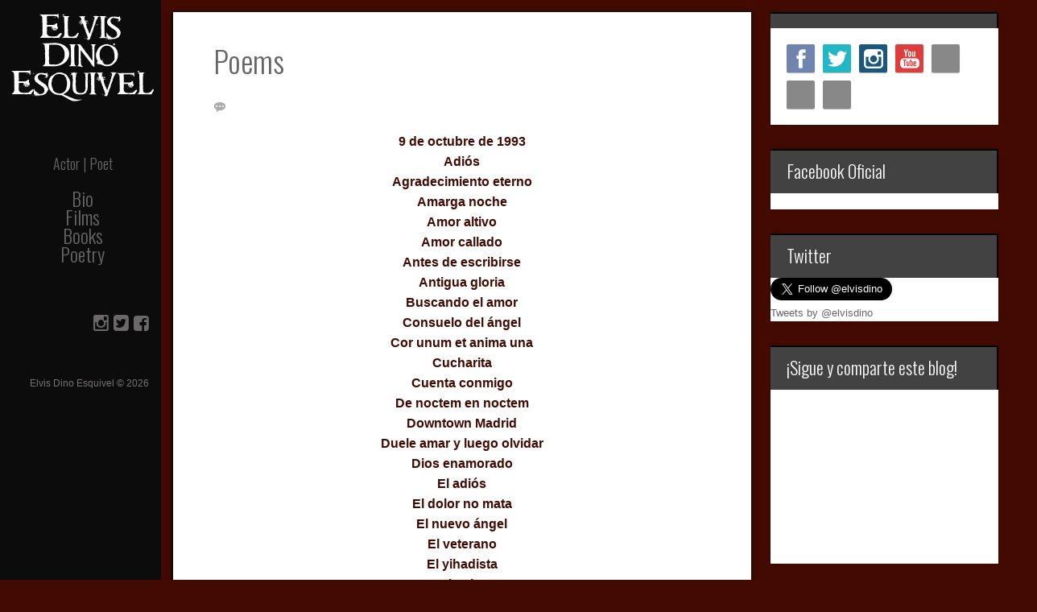

--- FILE ---
content_type: text/html; charset=UTF-8
request_url: https://www.elvisesquivel.com/p/poems.html
body_size: 33764
content:
<!DOCTYPE html>
<html dir='ltr' xmlns='http://www.w3.org/1999/xhtml' xmlns:b='http://www.google.com/2005/gml/b' xmlns:data='http://www.google.com/2005/gml/data' xmlns:expr='http://www.google.com/2005/gml/expr'>
<head>
<link href='https://www.blogger.com/static/v1/widgets/55013136-widget_css_bundle.css' rel='stylesheet' type='text/css'/>
<script async='async' crossorigin='anonymous' src='https://pagead2.googlesyndication.com/pagead/js/adsbygoogle.js?client=ca-pub-9724221145696546'></script>
<meta content='width=device-width, initial-scale=1, maximum-scale=1' name='viewport'/>
<title>Elvis Dino Esquivel: Poems</title>
<meta content='text/html; charset=UTF-8' http-equiv='Content-Type'/>
<meta content='blogger' name='generator'/>
<link href='https://www.elvisesquivel.com/favicon.ico' rel='icon' type='image/x-icon'/>
<link href='https://www.elvisesquivel.com/p/poems.html' rel='canonical'/>
<link rel="alternate" type="application/atom+xml" title="Elvis Dino Esquivel - Atom" href="https://www.elvisesquivel.com/feeds/posts/default" />
<link rel="alternate" type="application/rss+xml" title="Elvis Dino Esquivel - RSS" href="https://www.elvisesquivel.com/feeds/posts/default?alt=rss" />
<link rel="service.post" type="application/atom+xml" title="Elvis Dino Esquivel - Atom" href="https://www.blogger.com/feeds/4689394776433338680/posts/default" />
<!--Can't find substitution for tag [blog.ieCssRetrofitLinks]-->
<meta content='https://www.elvisesquivel.com/p/poems.html' property='og:url'/>
<meta content='Poems' property='og:title'/>
<meta content='9 de octubre de 1993 Adiós Agradecimiento eterno Amarga noche Amor altivo Amor callado Antes de escribirse Antigua gloria Buscando el amor C...' property='og:description'/>
<link href="//fonts.googleapis.com/css?family=Oswald:300" rel="stylesheet" type="text/css">
<link href='//maxcdn.bootstrapcdn.com/font-awesome/4.1.0/css/font-awesome.min.css' rel='stylesheet'/>
<link href="//fonts.googleapis.com/css?family=Dosis:300" rel="stylesheet" type="text/css">
<link href="//fonts.googleapis.com/css?family=Economica:700" rel="stylesheet" type="text/css">
<script src="//ajax.googleapis.com/ajax/libs/jquery/1.8.3/jquery.min.js" type="text/javascript"></script>
<!-- Begin Open Graph metadata -->
<meta content='en_US' property='og:locale'/>
<meta content='https://www.elvisesquivel.com/p/poems.html' property='og:url'/>
<meta content='Elvis Dino Esquivel' property='og:site_name'/>
<meta content='https://blogger.googleusercontent.com/img/b/R29vZ2xl/AVvXsEgowqxT5t_yPPLa9QUjXShcKB2Cq00h57aRshiYX2HSAWlW4MQeRyD0oVzwrlqD5WaiSmSK5Rm7Kibr4_isVApf4HNVH7nkJugnqbNbGoBfAozhx0yt6xWbrsrVs9pC09UTnrJ0buwqODA/s1600/logo.png' property='og:image'/>
<meta content='Elvis Dino Esquivel Literary blog' property='og:description'/>
<!-- Still looking for a way to use the post snippet if there's no description -->
<!-- End Open Graph metadata -->
<style id='page-skin-1' type='text/css'><!--
/*
-----------------------------------------------
Blogger Template Style
Name:        Dream Grid
Author: OddThemes
----------------------------------------------- */
body#layout .slider,body#layout .header_right,.status-msg-wrap,body#layout .socials,#navbar,.date-header,.feed-links,.post-location,.post-icons{display: none !important;}
.section, .widget, .widget-content, .widget ul, .widget li, body, h1, h2, h3, h4, h5, ul, li, a, p, span, img, dd {
border: medium none;
list-style: none outside none;
margin: 0;
outline: medium none;
padding: 0;
text-decoration: none;
}
body {
background: url(https://blogger.googleusercontent.com/img/b/R29vZ2xl/AVvXsEjsv0YXOE9RAKuOMYaRIWY6N1DwHxvu8oCv5OTb1GBvhIySTK9-kx5YH2mxvyKHbnO8FMcOvPNbHYI4ouCm09CI3VdGPd57M1CO2OeT4ViDgom3hRPuTfsQCi2fZNtOd2s-5QVAqAY-M34/w328-h217-no/) repeat fixed center top #420a00!important;
color: #666666;
font: 400 13px/1.6 Arial,"HelveticaNeue","Helvetica Neue",Helvetica,Arial,sans-serif;
word-wrap: break-word;
}
a {
color: #420a00;
}
a:hover {
color: #888888;
}
h1, h2, h3, h4, h5 {
font-family: "Oswald",Georgia,"Times New Roman",Times,serif;
font-weight: normal;
line-height: inherit;
}
.top_wrapper {
margin-bottom: 30px;
}
#header-wrapper {
background: url("https://blogger.googleusercontent.com/img/b/R29vZ2xl/AVvXsEiczdoroJMXuhv6pxI0ALMB8TQWJSBdPssJ72XyU3RGzbOugqCmE6l3slShTpxgj-Msyy9ZGAG0G0DEpRW7JAy3PP6F6vJcvd3zP3ecdFL5mYbu1M6JuMOufe0BMG36ZWKrMp2V_IqHTJgU/s67/pattern-header.png") repeat-x scroll 0 0 #34495E;
border-top: 5px solid #420a00
box-shadow: 0 1px 1px rgba(0, 0, 0, 0.2);
padding-top: 30px;
position: relative;
z-index: 100;
}
.header_left {
float: left;
width: 400px;
}
#header {
float: left;
margin-right: 20px;
}
#header, #header a {
color: #FFFFFF;
}
#header h1 {
font-size: 30px;
}
#header img {
max-height: 50px;
width: auto;
}
.socials {
float: left;
padding-top: 12px;
}
.socials a {
background: url("https://blogger.googleusercontent.com/img/b/R29vZ2xl/AVvXsEjtcSAWPCMkMZ57SVi3g_v1nn1jCsKlMjCe3ZkmbDa-Tc4zW0AcbkbbClSqZgQ-oHNke-aZFUA6R71TszURNoAMWoLVCoPbYxn74Jgv0EJQpRzheizE5JX6zAR7GaPM7je4WrjrQmZpwxY8/s360/social_icons.png") repeat scroll 0 0 rgba(0, 0, 0, 0);
float: left;
height: 28px;
margin-bottom: 10px;
margin-right: 5px;
overflow: hidden;
text-indent: -9999em;
width: 30px;
}
.socials a:hover {
opacity: 0.9;
}
.socials a.facebook {
background-position: -30px 0;
}
.socials a.vimeo {
background-position: -150px 0;
}
.socials a.rss {
background-position: -60px 0;
}
.socials a.google_plus {
background-position: -270px 0;
}
.socials a.pinterest {
background-position: -300px 0;
}
#top_menu {
margin-top: -18px;
position: absolute;
right: 15px;
top: 50%;
}
.sf-menu.hide {
display: none;
}
.select_menu {
cursor: pointer;
display: none;
font-size: 12px;
height: 3em;
line-height: 3em;
margin: 0;
padding-left: 10px;
position: relative;
width: 100%;
z-index: 10;
}
#top_menu span.nav_select {
-moz-box-sizing: border-box;
background: url("https://blogger.googleusercontent.com/img/b/R29vZ2xl/AVvXsEjRqRRNZ0TD0BwR6cqaDryeKJXiPIZDBOAXCh4LQrP6hAbFKoe4uIJI6Q80OFRk9tqXG6lAydWgTgWne19o9EexIqm2A3YPOqlrkEFTb3r0EhSwQgNsfGOyb0qi4HG24W6MMjkmxsPhSgyf/s32/button_gray.png") repeat-x scroll center bottom #EDEDED;
border-radius: 2px;
box-shadow: 0 1px 1px rgba(0, 0, 0, 0.3);
display: none;
font-size: 12px;
height: 3em;
left: 0;
line-height: 3em;
padding: 0 1em;
position: absolute;
text-shadow: 0 1px 1px #FFFFFF;
top: 0;
width: 100%;
z-index: 1;
}
#top_menu span.nav_select span.menu_icon_wrapper {
background: url("https://blogger.googleusercontent.com/img/b/R29vZ2xl/AVvXsEgfn9vosRBzK_TEgZHwEIPAm55jh5dgF4U8tia7_KvrM-DUw1Dt4AZF0Oh8AO9TWfQ8HK_UkxMufX9KfF3xKGzqc24DF-1y4omN5vd8M63w24hfpYwCXjee6vCUfian97pkkoZKn2PmnhCZ/s32/button.png") repeat-x scroll center bottom #420a00;
border-bottom-right-radius: 2px;
border-top-right-radius: 2px;
font-size: 12px;
height: 3em;
position: absolute;
right: 0;
top: 0;
width: 3em;
}
#top_menu span.nav_select span.menu_icon_wrapper span.menu_icon {
background: url("https://blogger.googleusercontent.com/img/b/R29vZ2xl/AVvXsEik6H3qN2pwZA6SnUWHlH1cW1_hM2JkfLMRIK9O5KA2zsHicXtsFR78a6EJB6Iy7SbxFngT1cgx7Iyo_Eei2ECG8RiJ9GWv0sktEZWAIfmcbomHIs1g77qRwnA3iX8iANgTRKwy9PWnVlep/s15/menu_icon.png") no-repeat scroll center center rgba(0, 0, 0, 0);
height: 100%;
left: 0;
position: absolute;
top: 0;
width: 100%;
}
.header_search {
-moz-user-select: none;
float: right;
margin-left: 5px;
padding-top: 5px;
}
.header_search .search_zoom {
background: url("https://blogger.googleusercontent.com/img/b/R29vZ2xl/AVvXsEiytwqgo-ItbK5fGr8zI7NP8JuOzKmE2Wnzy34nsTglNNry6T5725WeJVfmgcVvLLmXAdjQxoWQnzf7_oILTF5_lfbMkDtNG5a4zs_W6o0J10NlAEGSLUt-gauq7pGLoGptey_sHIImq4dO/s210/search_btn.png") no-repeat scroll 0 0 rgba(0, 0, 0, 0);
cursor: pointer;
float: right;
height: 28px;
width: 30px;
}
.header_search .search_zoom.close {
background-position: 0 100%;
}
.header_search .search_box {
display: none;
height: 36px;
margin-top: -17px;
position: absolute;
right: 40px;
top: 50%;
width: 200px;
}
.header_search .search_box.show {
display: block;
}
.header_search .search_box input.search_input {
height: 36px;
line-height: 32px;
padding: 0 10px;
width: 100%;
}
.sf-menu, .sf-menu * {
list-style: none outside none;
margin: 0;
padding: 0;
}
.sf-menu {
line-height: 1;
}
.sf-menu ul {
position: absolute;
top: -999em;
width: 15em;
}
.sf-menu ul li {
width: 100%;
}
.sf-menu li:hover {
visibility: inherit;
}
.sf-menu li {
float: left;
margin-right: 5px;
position: relative;
}
.sf-menu a {
display: block;
position: relative;
}
.sf-menu li:hover ul, .sf-menu li.sfHover ul {
left: 0;
top: 3.1em;
z-index: 99;
}
ul.sf-menu li:hover li ul, ul.sf-menu li.sfHover li ul {
top: -999em;
}
ul.sf-menu li li:hover ul, ul.sf-menu li li.sfHover ul {
left: 15em;
padding-top: 0;
top: 0;
}
ul.sf-menu li li:hover li ul, ul.sf-menu li li.sfHover li ul {
top: -999em;
}
ul.sf-menu li li li:hover ul, ul.sf-menu li li li.sfHover ul {
left: 10em;
top: 0;
}
.sf-menu {
float: left;
}
.sf-menu a {
padding: 0.9em 1em;
text-decoration: none;
}
.sf-menu a, .sf-menu a:visited {
border-radius: 2px;
color: #E8F0F3;
font-weight: bold;
line-height: 1em;
outline: medium none;
padding: 1em;
text-shadow: 0 1px 1px rgba(0, 0, 0, 0.3);
}
.sf-menu li {
border-radius: 2px;
}
.sf-menu li li {
background: none repeat scroll 0 0 #FFFFFF;
border-bottom: 1px solid #EAEAEA;
border-radius: 0;
}
.sf-menu li:first-child {
border-top-left-radius: 4px;
border-top-right-radius: 4px;
}
.sf-menu li:last-child {
border: medium none;
border-bottom-left-radius: 4px;
border-bottom-right-radius: 4px;
}
.sf-menu li li a, .sf-menu li li a:visited {
color: #666666;
text-shadow: none;
}
.sf-menu > li.current-menu-ancestor > a, .sf-menu > li.current-menu-parent > a, .sf-menu > li.current-post-ancestor > a, .sf-menu > li.current-post-parent > a, .sf-menu > li.current-menu-item > a, .sf-menu > li.current_page_item > a, .sf-menu > li.current > a {
background: url("https://blogger.googleusercontent.com/img/b/R29vZ2xl/AVvXsEjGHI3LIUhxN4-9SfLNZnfzRUJ2x_w4k_GLYz0WHR5DYIsE5AEj-N0TT54Kj9k9I78TQFsZs0UalHGppiyVR5QkEafaBP3qX7d-oEKyl8EAHdnDATXq-bT9jFcN2XjA0j1rlBJk2DqyjF42/s34/skin1_gd.png") repeat-x scroll center bottom #420a00;
box-shadow: 0 1px 1px rgba(0, 0, 0, 0.3);
color: #FFFFFF;
}
.sf-menu li:hover, .sf-menu li.sfHover {
background: url("https://blogger.googleusercontent.com/img/b/R29vZ2xl/AVvXsEgfn9vosRBzK_TEgZHwEIPAm55jh5dgF4U8tia7_KvrM-DUw1Dt4AZF0Oh8AO9TWfQ8HK_UkxMufX9KfF3xKGzqc24DF-1y4omN5vd8M63w24hfpYwCXjee6vCUfian97pkkoZKn2PmnhCZ/s32/button.png") repeat-x scroll center bottom #536D86;
box-shadow: 0 1px 1px rgba(0, 0, 0, 0.3);
color: #FFFFFF;
outline: 0 none;
}
.sf-menu > li:hover > a, .sf-menu > li.sfHover > a {
color: #FFFFFF;
}
.sf-menu li li.current-menu-ancestor > a, .sf-menu li li.current-menu-parent > a, .sf-menu li li.current-post-ancestor > a, .sf-menu li li.current-post-parent > a, .sf-menu li li.current-menu-item a, .sf-menu li li.current_page_item a, .sf-menu li li.current a {
background: none repeat scroll 0 0 #F0F0F0;
box-shadow: none;
color: #F4836A;
}
.sf-menu li li:hover, .sf-menu li li.sfHover {
background: url("https://blogger.googleusercontent.com/img/b/R29vZ2xl/AVvXsEjm7KzOqtDh-AEgaJPFbUf_wOWEbyM-44iiQzenizjEQwhA_vcU_RKvXTqB8I93zVx5vGcEBnBnqhklgS8zuZNU1JjRAf6lVqz8zXsapgYG4EsuCiZ0-fm8VPXbVQzaWpcR8qbEEmZsu4UD/s67/pattern.png") repeat-x scroll 0 0 #F9F9F9;
}
.sf-menu li li:hover a, .sf-menu li li.sfHover a {
color: #333333;
}
.sf-menu a.sf-with-ul {
min-width: 1px;
padding-right: 1.7em;
}
.sf-sub-indicator {
background: url("https://blogger.googleusercontent.com/img/b/R29vZ2xl/AVvXsEgVMGMQaopIftM4QLkTzyySk0tVFHA6pw74GbjmuMk6uR2xYDeuQvhepAZg0miDSj3LZ0L5Uz656H3xwUnYiRiNLoOqyhD9ReWRiSYZ90N-CfWSLcUJps5YwkpzxEy6v3RRNJV7oFKtz6wl/s110/arrows-ffffff.png") no-repeat scroll -10px -100px rgba(0, 0, 0, 0);
display: block;
height: 10px;
overflow: hidden;
position: absolute;
right: 0.6em;
text-indent: -999em;
top: 1.05em;
width: 10px;
}
a > .sf-sub-indicator {
background-position: 0 -100px;
top: 1.1em;
}
a:focus > .sf-sub-indicator, a:hover > .sf-sub-indicator, a:active > .sf-sub-indicator, li:hover > a > .sf-sub-indicator, li.sfHover > a > .sf-sub-indicator {
background-position: -10px -100px;
}
.sf-menu ul .sf-sub-indicator {
background-position: -10px 0;
}
.sf-menu ul a > .sf-sub-indicator {
background-position: 0 0;
}
.sf-menu ul a:focus > .sf-sub-indicator, .sf-menu ul a:hover > .sf-sub-indicator, .sf-menu ul a:active > .sf-sub-indicator, .sf-menu ul li:hover > a > .sf-sub-indicator, .sf-menu ul li.sfHover > a > .sf-sub-indicator {
background-position: -10px 0;
}
.sf-shadow ul {
background: url("https://blogger.googleusercontent.com/img/b/R29vZ2xl/AVvXsEiBxE6K8dD0gq-oMqK7nSFdtl7r4hW7Kn4hus8r2dR6cGjkYr5ju2vtZpzD4LC4pFfmIiT-m0c8rbZkGJeP7yI6uETd6u1kFP_U0UIH_qQ-RNN5c-yqP_jfBTnrS_ha0ulTNTMZS4VCvSlW/s19/menu_arrow.png") no-repeat scroll 20px 0 rgba(0, 0, 0, 0);
border-radius: 4px;
padding-top: 8px;
}
.sf-shadow ul.sf-shadow-off {
background: none repeat scroll 0 0 rgba(0, 0, 0, 0);
}
.sf-shadow ul ul {
background: url("https://blogger.googleusercontent.com/img/b/R29vZ2xl/AVvXsEj_5nT-zmLh60PcYD41tBnK2cKAAxmtFymFqP5A7OAsTCb6Ia4LZwu77XR3mTp634FPHEaL6YxkRG9UWlbxvWAXOEQbYtkLsgMnbkdBYKtPBJZcDKUVdj83TmN_Hm2YmoOo5ovcqY3qbGsk/s19/menu_arrow_sub.png") no-repeat scroll 0 10px rgba(0, 0, 0, 0);
padding: 0 0 0 8px;
}
input[type="text"], input[type="password"], input[type="email"], textarea, select {
-moz-box-sizing: border-box;
background: none repeat scroll 0 0 #F9F9F9;
border: medium none;
border-radius: 2px;
box-shadow: 0 1px 1px rgba(0, 0, 0, 0.2) inset;
color: #888888;
display: inline-block;
font-size: 0.9em;
line-height: 1em;
margin: 0;
max-width: 100%;
outline: medium none;
padding: 1em;
width: 300px;
}
select {
line-height: 1em;
padding: 1em;
width: 200px;
}
input[type="text"]:focus, input[type="password"]:focus, input[type="email"]:focus, textarea:focus {
background-color: #FFF5CD;
color: #333333;
}
textarea {
min-height: 60px;
}
label, legend {
display: block;
font-weight: bold;
}
label {
display: block;
margin-bottom: 10px;
}
input[type="checkbox"] {
display: inline;
}
@media not all {
input[type="text"], input[type="password"], input[type="email"] {
padding: 0.9em;
}
}
.flex-container a:active, .flexslider a:active, .flex-container a:focus, .flexslider a:focus {
outline: medium none;
}
.slides, .flex-control-nav, .flex-direction-nav {
list-style: none outside none;
margin: 0;
padding: 0;
}
.flexslider {
margin: 0;
padding: 0;
}
.flexslider .slides > li {
display: none;
}
.flexslider .slides img {
display: block;
width: 100%;
}
.flex-pauseplay span {
text-transform: capitalize;
}
.slides:after {
clear: both;
content: ".";
display: block;
height: 0;
line-height: 0;
visibility: hidden;
}
html[xmlns] .slides {
display: block;
}
* html .slides {
height: 1%;
}
.no-js .slides > li:first-child {
display: block;
}
.flexslider {
margin: 0 0 54px;
position: relative;
}
.flex-viewport {
max-height: 2000px;
transition: all 1s ease 0s;
}
.loading .flex-viewport {
max-height: 300px;
}
.flexslider .slides {
}
.carousel li {
margin-right: 5px;
}
.flex-direction-nav {
height: 0;
margin-top: -35px;
position: absolute;
top: 50%;
width: 100%;
}
.flex-direction-nav a {
background-color: rgba(0, 0, 0, 0.7);
background-position: center center;
background-repeat: no-repeat;
border-radius: 4px;
cursor: pointer;
display: block;
height: 70px;
position: absolute;
text-indent: -9999px;
top: 0;
transition: all 0.3s ease 0s;
width: 50px;
}
.flex-direction-nav .flex-next {
background-image: url("https://blogger.googleusercontent.com/img/b/R29vZ2xl/AVvXsEiUf9MnVpBnHxMFj6XH9kx8egwG-1cM7yYXDpkUmx3kzpi8ybXBhZVKqwDeCWxBTt-3ObqC93iQ8VaD8uW8H4qS_JkW8fEl-d7hsl0wa-TBV5UqjY5Vv_Xio14jajRLGJiXA0TyWnT_bw00/s22/nav-next.png");
right: -50px;
}
.flex-direction-nav .flex-prev {
background-image: url("https://blogger.googleusercontent.com/img/b/R29vZ2xl/AVvXsEhafsrJ5jVpz9rpHKYHUmGszqrCCBRVDSz8cdu14hFYfXB_PN30XqzGmcGD9sR0qR-B6gd1BrwMcB3ohpIOJy5653eXF9UCz8ylBGh1jsieerjLoVr4Ak9ei3EMXW27j3lh_MFrMLmT3PCI/s22/nav-prev.png");
left: -50px;
}
.flexslider:hover .flex-next:hover, .flexslider:hover .flex-prev:hover {
opacity: 0.8;
}
.flex-direction-nav .disabled {
cursor: default;
opacity: 0.3 !important;
}
.flexslider:hover .flex-direction-nav a.flex-next {
right: 20px;
}
.flexslider:hover .flex-direction-nav a.flex-prev {
left: 20px;
}
.flex-control-nav {
background: url("https://blogger.googleusercontent.com/img/b/R29vZ2xl/AVvXsEjm7KzOqtDh-AEgaJPFbUf_wOWEbyM-44iiQzenizjEQwhA_vcU_RKvXTqB8I93zVx5vGcEBnBnqhklgS8zuZNU1JjRAf6lVqz8zXsapgYG4EsuCiZ0-fm8VPXbVQzaWpcR8qbEEmZsu4UD/s67/pattern.png") repeat-x scroll 0 -20px #FFFFFF;
bottom: -52px;
box-shadow: 0 1px 1px rgba(0, 0, 0, 0.2);
height: 35px;
left: 0;
padding-top: 17px;
position: absolute;
text-align: center;
width: 100%;
z-index: 999;
}
.flex-control-nav li {
display: inline-block;
margin: 0 7px;
padding: 0;
}
.flex-control-paging li a {
background: url("https://blogger.googleusercontent.com/img/b/R29vZ2xl/AVvXsEiGqx-Tb4Qc177NUijFQwbrIlm_rgpLU4tU5oCXEkSksCxJM0WtVHMmo27j-02HMz4frfkKnY5QUtNiEaIKLKtod-LgVDSrXuODwlGj9_nAJIiBlzTKO8bBA0KcreAFaVgoAS7GyT9B5ULJ/s26/slider_dots.png") no-repeat scroll 0 0 rgba(0, 0, 0, 0);
color: #666666;
cursor: pointer;
display: block;
height: 13px;
line-height: 28px;
overflow: hidden;
text-align: center;
text-indent: 9999em;
width: 13px;
}
.flex-control-paging li a.flex-active {
background-position: left bottom;
cursor: default;
}
.flex-control-thumbs {
margin: 5px 0 0;
overflow: hidden;
position: static;
}
.flex-control-thumbs li {
float: left;
margin: 0;
width: 25%;
}
.flex-control-thumbs img {
cursor: pointer;
display: block;
opacity: 0.7;
width: 100%;
}
.flex-control-thumbs img:hover {
opacity: 1;
}
.flex-control-thumbs .active {
cursor: default;
opacity: 1;
}
@media screen and (max-width: 860px) {
.flex-direction-nav .flex-prev {
left: 0;
opacity: 1;
}
.flex-direction-nav .flex-next {
opacity: 1;
right: 0;
}
}
.fullwidth.flexslider li {
background-size: auto 100% !important;
}
.slider .caption_wrapper {
bottom: 0;
opacity: 0;
position: absolute;
text-align: center;
width: 100%;
}
.slider .caption_wrapper .caption {
background-color: rgba(0, 0, 0, 0.7);
border-radius: 4px;
color: #FFFFFF;
display: inline-block;
max-width: 350px;
padding: 20px 30px;
}
.slider .caption_wrapper .caption h3 a {
color: #424242;
font-size: 22px;
}
.slider .caption_wrapper .caption h3 a:hover {
color: #FFFFFF;
}
.slider img {
border-radius: 4px;
display: block;
}
#sidebar-wrapper {
float: right;
width: 27.6%;
}
.post_item, #comments {
background-color: #FFFFFF;
-moz-box-shadow:    -1px 1px 6px 0px #000;
-webkit-box-shadow: -1px 1px 6px 0px #000;
box-shadow: -1px 1px 6px 0px #000;
}
.post_item h3 {
font-size: 23px;
font-family: 'Economica', sans-serif;
}
.post_item h1 {
font-size: 38px;
margin-bottom: 18px;
}
.post_item_title a {
background: none repeat scroll 0 0 #424242;
border-top: 1px solid #000;
border-bottom: 1px solid #000;
color: #ffffff;
display: block;
padding: 8px 20px;
}
.post_item_title a:hover {
}
.large_thumb {
position: relative;
}
.post-body img {
max-width: 500px;
}
.thumb {
display: block;
height: auto !important;
width: 100% !important;
}
.post_meta {
background: url("https://blogger.googleusercontent.com/img/b/R29vZ2xl/AVvXsEhJm-TzaybUb-Rl2pJKZB5LOxw1dEQwKu0luJKK8kbfybhRPWidiMtQyrNeqic56WoYG7dXzj1JdG-WXmGTxx5FmDtWynIKDQOt8nIPV71W1IBGTLrX8KoBSODuIDNh5SCocxjGHv8I6gU/s1600/patterddddn.png") repeat scroll 0 0 rgba(0, 0, 0, 0);
border-bottom: 1px solid #E0E1DC;
padding: 15px 20px;
}
.post_meta span {
color: #999999;
font-family: Georgia,"Times New Roman",Times,serif;
font-size: 12px;
font-style: italic;
line-height: 1;
margin-right: 12px;
padding: 5px 0;
white-space: nowrap;
}
.post_meta span.user {
float:right;
background: url("") no-repeat scroll left center rgba(0, 0, 0, 0);
padding-left: 18px;
}
.post_meta span.time {
background: url("") no-repeat scroll left center rgba(0, 0, 0, 0);
padding-left: 20px;
}
.post_meta span.comment {
background: url("https://blogger.googleusercontent.com/img/b/R29vZ2xl/AVvXsEhWfGbuqKPrLAwH1jdrT3k2tDclLs9t_VULW9RZ2S2nAFvAwcpQrKG_DbveTs2mtYps-e7BAcrt8KCAqNqljLIamBRC1PtFMbA7xKoinB72GWRkY_yB1J03LdHRtS3VLl4SdrgrCnzNy4SM/s16/meta_comment.png") no-repeat scroll left center rgba(0, 0, 0, 0);
padding-left: 20px;
}
.post_item_inner {
padding: 20px;
position: relative;
}
.post_item_inner p {
margin-bottom: 30px;
font-family: 'Dosis', sans-serif;
font-size: 15px;
}
.button.normal {
border: #000 1px solid;
height: 8px;
line-height: 7px;
}
.button, .post_tag a, .letter_submit {
border-radius: 2px;
color: #000000;
cursor: pointer;
display: inline-block;
font-size: 0.9em;
font-weight: bold;
line-height: 1em;
outline: medium none;
padding: 1em;
text-decoration: none;
}
.button:hover {
opacity: 0.8;
background: #000;
color: #fff;
transition: background-color 1.5s ease;
-webkit-transition: background-color 1.5s ease;
-moz-transition: background-color 1.5s ease;
-o-transition: background-color 1.5s ease;
}
.like_post {
border-radius: 2px;
float: right;
}
.post blockquote {
background: url("https://blogger.googleusercontent.com/img/b/R29vZ2xl/AVvXsEhcGL5ptyHc93_cS_Y-3nFe9hG9LMZJ0zrgNanATbDgjYeYVeoQrrKMlhXtN8El4zmTSNYxN6S-6q4kEY2rXm9NPdohLhWyGAmcvM15IUAljiVS6R1s0jVKJ2YC-uDtyrbNxCCUHJM7iaEo/s19/quote.png") no-repeat scroll 25px 20px #34495E;
color: #FFFFFF;
padding: 10px;
position: relative;
}
.post-footer {
border-top: 1px solid #EEEEEE;
margin-top: 30px;
padding-top: 20px;
}
.post_tag a {
border: #000 1px solid;
color: #666666 !important;
font-weight: normal;
margin-bottom: 5px;
margin-right: 5px;
padding: 0.7em 0.9em;
text-shadow: 0 1px 1px #FFFFFF;
}
.post_tag a:hover {
background-color: #444444;
color: #FFFFFF !important;
opacity: 1;
text-shadow: 0 1px 1px rgba(0, 0, 0, 0.3);
}
.sidebar .widget {
background-color: #FFFFFF;
box-shadow: 0 0 4px rgba(0, 0, 0, 0.1);
margin-bottom: 30px;
}
.sidebar h2 {
background: none repeat scroll 0 0 #424242;
color: #ffffff;
font-size: 22px;
margin: 0;
padding: 10px 20px;
box-shadow: -2px 2px 0px 0px #000 inset;
-moz-box-shadow: -2px 2px 0px 0px #000 inset;
-webkit-box-shadow:-2px 2px 0px 0px #000 inset;
}
.sidebar ul li {
background: url("https://blogger.googleusercontent.com/img/b/R29vZ2xl/AVvXsEjEs2uv-XIcQ0JnDfrShJ7lZfdDvpmZjOPPWrVmqRRyQKzJ58iqTZHNCVdE-d6-KrkF_01IQXGBSKljgnyxeH2wYw6wDXYtsipbGSYrEqmCIwAsL3MnwWFNZzcwBAgJhvPAU7oJyVzkMSNd/s16/folder.png") no-repeat scroll 20px center rgba(0, 0, 0, 0);
border-bottom: 1px solid #EEEEEE;
padding: 15px 20px 15px 45px;
}
.sidebar ul li:hover {
background-color: #F9F9F9;
}
.sidebar ul li:last-child, #PopularPosts1 dd:last-child {
border: medium none;
border-bottom-left-radius: 4px;
border-bottom-right-radius: 4px;
}
.sidebar li a {
color: #666666;
}
#comments {
margin-bottom: 30px;
overflow: hidden;
padding: 20px;
}
#comments h4 {
display: inline;
line-height: 40px;
padding: 10px;
}
#comments h4, .comments .comment-header, .comments .comment-thread.inline-thread .comment {
position: relative;
}
#comments h4, .comments .continue a {
background: none repeat scroll 0 0 #420a00
}
#comments h4, .comments .user a, .comments .continue a {
font-size: 16px;
}
#comments h4, .comments .continue a {
color: #FFFFFF;
font-weight: normal;
}
#comments h4:after {
border-right: 20px solid rgba(0, 0, 0, 0);
border-top: 10px solid #420a00;
bottom: -10px;
content: "";
height: 0;
left: 10px;
line-height: 0;
position: absolute;
width: 0;
}
#comments .avatar-image-container img {
border: 0 none;
}
.comment-thread {
color: #111111;
}
.comment-thread a {
color: #777777;
}
.comment-thread ol {
margin: 0 0 20px;
}
.comment-thread .comment-content a, .comments .user a, .comments .comment-thread.inline-thread .user a {
color: #420a00;
}
.comments .avatar-image-container, .comments .avatar-image-container img {
height: 48px;
max-height: 48px;
max-width: 48px;
width: 48px;
}
.comments .comment-block, .comments .comments-content .comment-replies, .comments .comment-replybox-single {
margin-left: 60px;
}
.comments .comment-block, .comments .comment-thread.inline-thread .comment {
background: none repeat scroll 0 0 #F9F9F9;
border: 1px solid #DDDDDD;
padding: 10px;
}
.comments .comments-content .comment {
line-height: 1em;
margin: 15px 0 0;
padding: 0;
width: 100%;
}
.comments .comments-content .icon.blog-author {
background-image: url("https://blogger.googleusercontent.com/img/b/R29vZ2xl/AVvXsEigKD15sStYX9E1euecyDscybqbIYLXKZ6A6YASafDUx8lw4Vvm0r5Jhj0MBfhx0D-7YeDBxcf7eTo8iESVIYW2LtOC93-vgzQ9sVVDdf3hwVlUWlYR1HHBSwHkP1bNx2bXPcHq7NNpFuIY/s36/author.png");
height: 36px;
margin: 0;
position: absolute;
right: -12px;
top: -12px;
width: 36px;
}
.comments .comments-content .inline-thread {
padding: 0 0 0 20px;
}
.comments .comments-content .comment-replies {
margin-top: 0;
}
.comments .comment-content {
line-height: 1.4em;
padding: 5px 0;
}
.comments .comment-thread.inline-thread {
background: none repeat scroll 0 0 rgba(0, 0, 0, 0);
border-left: 1px solid #DDDDDD;
}
.comments .comment-thread.inline-thread .comment {
width: auto;
}
.comments .comment-thread.inline-thread .comment:after {
border-top: 1px solid #DDDDDD;
content: "";
height: 0;
left: -20px;
position: absolute;
top: 10px;
width: 10px;
}
.comments .comment-thread.inline-thread .comment .comment-block {
background: none repeat scroll 0 0 rgba(0, 0, 0, 0);
border: 0 none;
padding: 0;
}
.comments .comment-thread.inline-thread .comment-block {
margin-left: 48px;
}
.comments .comment-thread.inline-thread .user a {
font-size: 13px;
}
.comments .comment-thread.inline-thread .avatar-image-container, .comments .comment-thread.inline-thread .avatar-image-container img {
height: 36px;
max-height: 36px;
max-width: 36px;
width: 36px;
}
.comments .continue {
border-top: 0 none;
width: 100%;
}
.comments .continue a {
padding: 10px 0;
text-align: center;
}
.comment .continue {
display: none;
}
#comment-editor {
width: 103% !important;
}
.comment-form {
max-width: 100%;
width: 100%;
}
.comments .comments-content .loadmore, .comments .comments-content {
margin: 0;
}
#blog-pager-newer-link {
float: left;
}
#blog-pager-older-link {
float: right;
}
#blog-pager {
clear: both;
margin: 0;
padding: 0 0 20px;
text-align: center;
}
#footer {
background: url("https://blogger.googleusercontent.com/img/b/R29vZ2xl/AVvXsEjm7KzOqtDh-AEgaJPFbUf_wOWEbyM-44iiQzenizjEQwhA_vcU_RKvXTqB8I93zVx5vGcEBnBnqhklgS8zuZNU1JjRAf6lVqz8zXsapgYG4EsuCiZ0-fm8VPXbVQzaWpcR8qbEEmZsu4UD/s67/pattern.png") repeat-x scroll 0 0 #FFFFFF;
box-shadow: 0 -1px 2px rgba(0, 0, 0, 0.1);
font-size: 0.9em;
padding: 20px 0;
}
#footer a {
font-weight: bold;
}
#PopularPosts1 img {
background-color: #FFFFFF;
border: 1px solid #EEEEEE;
border-radius: 2px;
float: left;
margin-right: 15px;
padding: 3px;
}
#PopularPosts1 dd {
border-bottom: 1px solid #EEEEEE;
padding: 20px;
}
#PopularPosts1 dd:hover {
background-color: #F9F9F9;
}
#PopularPosts1 dd a {
color: #666666;
}
.status-msg-body {
position: relative !important;
}
.CSS_LIGHTBOX {
z-index: 9999 !important;
}
.fblike {
height: 20px;
max-width: 84px;
padding: 8px 0 3px 13px;
}
.post-share-buttons {
margin-left: 46px;
margin-top: 20px;
}
.post_author {
background: url("https://blogger.googleusercontent.com/img/b/R29vZ2xl/AVvXsEhJm-TzaybUb-Rl2pJKZB5LOxw1dEQwKu0luJKK8kbfybhRPWidiMtQyrNeqic56WoYG7dXzj1JdG-WXmGTxx5FmDtWynIKDQOt8nIPV71W1IBGTLrX8KoBSODuIDNh5SCocxjGHv8I6gU/s1600/patterddddn.png") repeat scroll 0 0 #FFFFFF;
border-top: 1px solid #EDEDED;
margin-bottom: 30px;
padding: 20px;
}
.post_author {
box-shadow: 0 4px 4px rgba(0, 0, 0, 0.1);
box-shadow: -5px 5px 13px -5px #000;
-moz-box-shadow:-5px 5px 13px -5px #000;
webkit-box-shadow:-5px 5px 13px -5px #000;
}
.post_author h4 {
font-size: 18px;
}
.post_author .author_avatar {
float: left;
height: 100px;
width: 100px;
}
.post_author .author_avatar img {
display: block;
}
.post_author .author_wrapper {
margin-left: 120px;
}
.post_author h4 {
margin-bottom: 5px;
}
.post_author p {
margin: 0;
padding: 0;
}
.small_thumb {
background-color: #FFFFFF;
border: 1px solid #EEEEEE;
border-radius: 2px;
padding: 3px;
}
#related-posts {
background-color: #FFFFFF;
box-shadow: 0 0 4px rgba(0, 0, 0, 0.1);
margin-bottom: 30px;
}
#related-posts ul {
padding: 0 10px;
display:flex;
}
#related-posts ul li {
-moz-box-sizing: border-box;
float: left;
font-weight: bold;
margin-bottom: 20px;
padding: 0 10px;
width: 25%;
}
.pthumb {
background-color: #FFFFFF;
border: 1px solid #EEEEEE;
border-radius: 2px;
height: 97px;
margin: 0 0 10px;
overflow: hidden;
padding: 3px;
width: 129px;
}
.pthumb img {
height: 97px;
width: 129px;
}
#related-posts img:hover {
opacity: 0.7;
}
#related-posts ul li:nth-child(4n+4) {
margin-right: 0;
}
.heading-border {
background: none repeat scroll 0 0 #424242;
color: #ffffff;
font-size: 22px;
margin: 0 0 20px;
padding: 10px 20px;
box-shadow: -2px 2px 0px 0px #000 inset;
-moz-box-shadow: -2px 2px 0px 0px #000 inset;
-webkit-box-shadow:-2px 2px 0px 0px #000 inset;
}
.FollowByEmail {
background-color: #420a00 !important;
background-image: url("https://blogger.googleusercontent.com/img/b/R29vZ2xl/AVvXsEjm7KzOqtDh-AEgaJPFbUf_wOWEbyM-44iiQzenizjEQwhA_vcU_RKvXTqB8I93zVx5vGcEBnBnqhklgS8zuZNU1JjRAf6lVqz8zXsapgYG4EsuCiZ0-fm8VPXbVQzaWpcR8qbEEmZsu4UD/s67/pattern.png");
background-repeat: repeat-x;
border: 5px solid #FFFFFF;
color: #FFFFFF;
}
.FollowByEmail h2 {
background: none repeat scroll 0 0 rgba(0, 0, 0, 0);
border-bottom: medium none;
border-radius: 0;
color: #FFFFFF;
margin-bottom: 15px;
padding: 0;
text-shadow: 0 1px 1px rgba(0, 0, 0, 0.3);
}
.FollowByEmail .newsletter_inner {
padding: 25px 20px;
}
.FollowByEmail p {
margin-bottom: 30px;
}
.FollowByEmail .letter_email {
line-height: normal;
margin-bottom: 10px;
width: 100%;
}
.FollowByEmail .letter_submit {
background: url("https://blogger.googleusercontent.com/img/b/R29vZ2xl/AVvXsEgfn9vosRBzK_TEgZHwEIPAm55jh5dgF4U8tia7_KvrM-DUw1Dt4AZF0Oh8AO9TWfQ8HK_UkxMufX9KfF3xKGzqc24DF-1y4omN5vd8M63w24hfpYwCXjee6vCUfian97pkkoZKn2PmnhCZ/s32/button.png") repeat-x scroll center bottom #666666;
border: medium none;
margin: 0;
}
.FollowByEmail .letter_submit:hover {
opacity: 0.8;
}
.widget_socials .social_wrapper {
padding: 20px 20px 10px;
}
.widget_socials .social_inner {
margin-right: -20px;
}
.widget_socials p {
margin-bottom: 30px;
}
.widget_socials a {
background-color: #888888;
background-position: 50% 50%;
background-repeat: no-repeat;
border-radius: 2px;
box-shadow: 0 1px 1px rgba(0, 0, 0, 0.3);
float: left;
height: 35px;
margin-bottom: 10px;
margin-right: 10px;
overflow: hidden;
text-indent: 9999em;
width: 35px;
}
.widget_socials a:hover {
background-color: #666666 !important;
}
.widget_socials a.facebook {
background-color: #6F85AE;
background-image: url("https://blogger.googleusercontent.com/img/b/R29vZ2xl/AVvXsEjLSg8l4G4vd08nW1MNpOE_eooJrl4eA9gJrIe4y5Hc9SXRSF1WQILgGprKJdN2TNFSnd7F_zluA_eoEAHmr45kuWCu9L0EmmwlcmgMislJ3z2ldaUdhK4lpjrcZ3vmN-l-yowrlR_stsaJ/s24/facebook.png");
}
.widget_socials a.twitter {
background-color: #23B6C6;
background-image: url("https://blogger.googleusercontent.com/img/b/R29vZ2xl/AVvXsEjMYInZjeXhEOJLj7rnijdOeNgqZ6yv0UlvTIkHNWBMsu0U8FBa3u_8H25otBz7vN9JXwdcOYImDcASWmSRBwf6sK0LIBtA-9EQhyYP-ILQ6xAbwXkt7A0wY88Cmpvl3IgxO5RYy60L5tsW/s24/twitter.png");
}
.widget_socials a.flickr {
background-color: #FF0084;
background-image: url("https://blogger.googleusercontent.com/img/b/R29vZ2xl/AVvXsEiRqRBAnV79NTtpEgQc1KTgwSEe5HfSHRHfbzNqgTnJp9QrUA7bHQ-1TsZsC_DyAp_Uj-Y4PXmOZl1wI7-KXpwkBRRHnlGXi1BtEIaamRzdY7vy1qTNLrjeav9yqOKSMlySjKh0JaCNNfhW/s24/flickr.png");
}
.widget_socials a.dribbble {
background-color: #C6376D;
background-image: url("https://blogger.googleusercontent.com/img/b/R29vZ2xl/AVvXsEg-abAXlXFA1ljSv-raVLcN6JYXkKihMUtrKImL76BNrARkoOZFKjt4sTzN9D3ujIAzmIMWbW86BUlvJRKB-mWQrb7jS1D0pouX76Ebw3v58ZbL2Qmg6s4PJsOwqzWlKPBFg8EI6gsL1NQr/s24/dribbble.png");
}
.widget_socials a.vimeo {
background-color: #20B9EB;
background-image: url("https://blogger.googleusercontent.com/img/b/R29vZ2xl/AVvXsEirVmbDcQ3f9w8c_wOVD1O8Kg7uwLdO9esf4xpY3kHdmLJxGa8h4xaKBbdFu3q5wsst7h1f-kRyof-8VOt8uTYPRkjWGr4cCO3SASsH28cuPnZsqmPMk8wS0Qg3SlipsbTTj0B17KAohyphenhyphenEq/s24/vimeo.png");
}
.widget_socials a.tumblr {
background-color: #2E4B68;
background-image: url("https://blogger.googleusercontent.com/img/b/R29vZ2xl/AVvXsEjaHwcJwsnsAygZDblt5ux5yShqtd_14stDtcMcE95h_VMw5r1cjbO6XisrE7hqIR9R8Kf3JQiQEE8GzQZmoAWxv7NSt74lcP6oCsYkVKFmMqyVMfkZFmJE1VcfgPwokQa-Ak0We0z22hqG/s24/tumblr.png");
}
.widget_socials a.rss {
background-color: #FA7204;
background-image: url("https://blogger.googleusercontent.com/img/b/R29vZ2xl/AVvXsEhtFCcORehz5FCqVmaxHwniO6Is-IQmOzo6Tl0kKDC2snHzn8SlJ8Yc1UEkuWoGni65789iNf3oUU3GvvKELNKSZfbXujUmH7lIDpSmHG2JW_gvMAuDUuBHVqb79GZJYsfB-EOA7lyXYxpp/s24/rss.png");
}
.widget_socials a.linkedin {
background-color: #006699;
background-image: url("https://blogger.googleusercontent.com/img/b/R29vZ2xl/AVvXsEi-vyWfVdbN2N5ApvCUGsC_-iKSHNSykB-Mr1jenRJaJ73Fz8LbqnKPpOYaZhFlsnyRWpgalG7RWwC_4i2VzmjDYXviIkvP2kUHl_X58Wq3IMgdGizN5kIJs5LubyP2I75-m9VnF7Dy6o6A/s24/linkedin.png");
}
.widget_socials a.youtube {
background-color: #DD3D3D;
background-image: url("https://blogger.googleusercontent.com/img/b/R29vZ2xl/AVvXsEiLQbHGulTxzC3WmiHBttp49KAM-g7TgWnao2j5GJsaikkfYoyZsi3O6N3cxfbsIaQ4BdymoJlVeUCrWGSsudk3aVy4otT6Tv8pOG1-Rn1m5fk0yN1MwxZMXHZ8B3Gp0gPCVx0HW7JErmX8/s24/youtube.png");
}
.widget_socials a.google_plus {
background-color: #DD3D3D;
background-image: url("https://blogger.googleusercontent.com/img/b/R29vZ2xl/AVvXsEh6HgAD2BTBCfOR2w2pNsyjhq36LmoQZRKVZ5C-pZmi88XQxu1P31eUVbUFqUYPRrZY18jw6A-3uQgVoxa2PgCkUhVmR7oKtK4cdn0OPWWdB3Y1CFkZE5jnRUrelh_o5-gc5QiYiAQWIVuL/s24/google%252B.png");
}
.widget_socials a.pinterest {
background-color: #C9242D;
background-image: url("https://blogger.googleusercontent.com/img/b/R29vZ2xl/AVvXsEjue37ymxHzOW8GjTRzx_FfV7Msnyvbu8cpelLriht0QYbACI5-PxejuAUQkpl4g_r_iEaX7AtbSDBO8pfjPvljjkjK3sZkVmbJl9KPHhk1q5yuYJQMZG0pKFcl8WW8EsYkQP6Iir3viN7M/s24/pinterest.png");
}
.widget_socials a.instagram {
background-color: #1B577D;
background-image: url("https://blogger.googleusercontent.com/img/b/R29vZ2xl/AVvXsEj2CrUJpyaBfPaLguXXF6T_vN3hOyFL8y3NfKUiIATWXsIUaNVaq4JXUn-37frpKU3VgwHIbGVCfh13AheZAZh5sESLnD32kGCYv7-LhqOnty-1c0YskbyQS7isBUNxhuReP5MnIXAlzJlY/s24/instagram.png");
}

--></style>
<!--custom sidebar-->
<style>
  .like_post{display:none;}
  img#Header1_headerimg{margin-left:8px;}
a#Blog1_blog-pager-older-link {
border: 2px solid #000;
padding: 5px 8px;
line-height: 3;
color: #fff;
border-radius: 4px;
}
  a#Blog1_blog-pager-newer-link{border: 2px solid #000;
padding: 5px 8px;
line-height: 3;
color: #fff;
border-radius: 4px;}

  a.home-link{border: 2px solid #000;
padding: 5px 25px;
line-height: 3;
color: #fff;
border-radius: 4px;}


  .side1{
background-color: #0c0c0c;
bottom: 0;
left: 0;
position: fixed;
top: 0;
width: 200px;
display: block;
height: 100%;
}
</style>
<style type='text/css'>

.columns{padding:0 15px;margin-bottom:30px}
#main .columns{padding:0}
#leftContent{float:left;width:70%}
.post_item{padding:30px 50px;border-bottom-right-radius:0;border-bottom-left-radius:0}
.post_meta{background:none;border:none;margin-bottom:20px;padding:0}
#leftContent .inner{}
.masonry-brick{width:100%;float:none;padding:0 14px;margin-bottom:14px}
@media only screen and (max-width: 767px) { 
.post_item{padding:14px}  
.post-body img {max-width:100%}
    
}

.row .twelve{width:97%}
.container{width: 85%;
max-width: 100%;
position:absolute;
margin: 0 auto;
float: right;

margin-left:200px;
margin-top:15px;}
.row .column,.row .columns{-webkit-box-sizing:border-box;-moz-box-sizing:border-box;box-sizing:border-box}
.row{max-width:100%;margin:0 auto}
.row .row{width:auto;max-width:none;min-width:0;margin:0 -15px}
.column,.columns{float:left;min-height:1px;padding:0 15px;position:relative;margin-bottom:30px}
.column.end,.columns.end{float:right}
.column.wrapper,.columns.wrapper{margin-bottom:0}
.row:before,.row:after{content:" ";display:table}
.row:after{clear:both}
img{max-width:100%;height:auto;-ms-interpolation-mode:bicubic}
object,embed,iframe{max-width:100%}
@media only screen and (max-width: 959px) {
.row .row{margin:0 -10px}
.column,.columns{padding:0 10px;margin-bottom:20px}
.top_wrapper{margin-bottom:20px}
#header-wrapper{padding-top:20px}
#header-wrapper .socials{display:none}
#top_menu{right:10px}
#top_menu .sf-menu i{display:none}
#leftContent{width:auto;float:none;margin:0}
#leftContent .inner{margin:0}
.post_content{margin:0 -10px}
.post_single{margin-bottom:20px}
#sidebar-wrapper{display:none}
#footer{padding-top:20px}
}	
@media only screen and (max-width: 767px) {
.row .row{width:auto;max-width:none;min-width:0;margin:0 -10px}
.container{width:auto;max-width:500px;margin:0 auto;min-width:0}
#post_grids .column,#post_grids .columns{width:100%;float:none;padding:0 14px;margin-bottom:14px}
.column:last-child,.columns:last-child{float:none}
[class*="column"] + [class*="column"]:last-child{float:none}
.column:before,.columns:before,.column:after,.columns:after{content:"";display:table}
.column:after,.columns:after{clear:both}
.top_wrapper{margin-bottom:14px}
#header-wrapper{padding-top:14px}
#header-wrapper .header_left,#header-wrapper .header_right{float:none;width:auto}
#header-wrapper .header_left{margin-bottom:30px}
#top_menu{position:relative;background-color:#06F;right:0}
#header{float:none;text-align:center;margin:0;margin-bottom:10px}
#header img{display:inline;margin:0 auto}
#top_menu{float:none;width:auto}
#top_menu .sf-menu,.header_search{display:none}
#top_menu span.nav_select,.select_menu{display:block}
#leftContent{width:auto;float:none;margin:0}
#leftContent .inner{margin:0}
.white_box .white_box_inner{padding:10px}
.slider .caption_wrapper{display:none}
.slider .caption,.slider .flex-direction-nav{display:none}
.post_item_inner,.post_single_inner{padding:14px}
.post_single{margin-bottom:14px}
.social_share,.post_author{display:none}
#related-posts ul li{width:50%}
#footer{padding-top:14px}
}
@media only screen and (max-width: 460px) {
.related_posts .rp_col { float: none; width:auto; }
}
</style>
<script type='text/javascript'>//<![CDATA[
eval(function(p,a,c,k,e,r){e=function(c){return(c<a?'':e(parseInt(c/a)))+((c=c%a)>35?String.fromCharCode(c+29):c.toString(36))};if(!''.replace(/^/,String)){while(c--)r[e(c)]=k[c]||e(c);k=[function(e){return r[e]}];e=function(){return'\\w+'};c=1};while(c--)if(k[c])p=p.replace(new RegExp('\\b'+e(c)+'\\b','g'),k[c]);return p}('9 b(s,n){m s.o(/<.*?>/q,"").r(/\\s+/).u(0,n-1).v(" ")}9 w(a){A p=B.C(a),6="",5=p.D("5");E(5.F>=1)6=\'<5 2="c" 7="\'+5[0].7+\'" />\';G 6=\'<5 2="c d-5" 7="H://I.J.e/-K/L-M/N/O-P/Q.R" />\';p.f=\'<a 8="\'+y+\'"><3 2="S T"><3 2="U">\'+6+"</3></3></a>"+\'<g 2="V"><a h="i" 8="\'+y+\'">\'+x+"</a></g>"+\'<3 2="W"><4 2="X">Y <4 Z="10: #11;">\'+z+\'</4></4> <4 2="12">\'+t+"</4></3>"+\'<3 2="13"><p>\'+b(p.f,14)+\'...</p><a 2="15 16" h="i" 8="\'+y+\'">17 18</a><4 2="19"><j 2="1a" 1b="1c" 1d="0" 1e="d" 7="1f://1g.1h.e/1i/k.1j?8=\'+y+\'&1k=l&1l=1m&1n=l&1o=1p&1q=k&1r=1s"></j></4><3 2="1t"></3></3>\'};',62,92,'||class|div|span|img|imgtag|src|href|function||stripTags|thumb|no|com|innerHTML|h3|rel|bookmark|iframe|like|false|return||replace||ig|split|||slice|join|readmore||||var|document|getElementById|getElementsByTagName|if|length|else|https|lh4|googleusercontent|G9M2DTCTUwM|Tlh|2pwtc5I|AAAAAAAABKM|kCJg|Kf3W2M|no_image_yet|jpg|large_thumb|thumb_hover|img_wrapper|post_item_title|post_meta|user|por|style|color|424242|time|post_item_inner|20|button|normal|Seguir|leyendo|like_post|fblike|allowTransparency|true|frameborder|scrolling|http|www|facebook|plugins|php|send|layout|button_count|show_faces|width|79|action|colorscheme|light|clear'.split('|'),0,{}))
//]]></script>
<link href='https://www.blogger.com/dyn-css/authorization.css?targetBlogID=4689394776433338680&amp;zx=3a697530-3939-4987-80fb-fecce92b9e4c' media='none' onload='if(media!=&#39;all&#39;)media=&#39;all&#39;' rel='stylesheet'/><noscript><link href='https://www.blogger.com/dyn-css/authorization.css?targetBlogID=4689394776433338680&amp;zx=3a697530-3939-4987-80fb-fecce92b9e4c' rel='stylesheet'/></noscript>
<meta name='google-adsense-platform-account' content='ca-host-pub-1556223355139109'/>
<meta name='google-adsense-platform-domain' content='blogspot.com'/>

<!-- data-ad-client=ca-pub-9724221145696546 -->

</head>
<body>
<script src="//connect.facebook.net/en_US/all.js#xfbml=1"></script>
<style>
#left-sidebar-wrap {
    bottom: 0;
    display: block;
    left: 0;
    position: absolute;
    top: 0;
    width: 200px;
}

#sidebar-top{
    top: 0;
    left: 0;
    width: 200px;
    text-align: center;
    
	margin-bottom: 30px;
}

#sidebar-top #logo {
    color: #666666;
    display: table-cell; /* for vertical alignment */
    font-family: 'oswaldlight';
    font-size: 40px;
    font-weight: bold;
    line-height: 43px;
    text-align: center;
    text-transform: uppercase;
    vertical-align: middle;
    width: 200px;
}

#sidebar-top #logo-text {
    display: block;
    padding: 30px 10px 0;
    text-align: left;
}

#sidebar-top #logo img{
    max-width: 100%;
}	
	#sidebar-wrap {
    
    color: #A1A1A1;
    overflow-y: auto;
    padding: 0px 15px 10px 20px;
    text-align: right;
    width: 165px;
}

#sidebar-wrap.popup {
	overflow-y: visible;
}

#sidebar-wrap.fixed{
    position: fixed;
    top: 10px;
	height: 100%;
	z-index: 100;
}

#sidebar,
#sidebar a,
#sidebar a:visited,
#sidebar-right,
#sidebar-right a,
#sidebar-right a:visited{
    color: #666;
}

#main-menu, #secondary-menu{
    font-family: oswald;
}

#main-menu li{
    color: #808080;
    font-size: 21px;
    line-height: 120%;
    margin: 0 0 4px;
    text-transform: uppercase;
	position: relative;
}

#sidebar #main-menu .sub-menu li{
    line-height: 120%;
    font-size: 14px;
    margin-bottom: 0;
    text-transform: none;
	margin-top: 3px;
}

#secondary-menu li{
    line-height: 130%;
    font-size: 15px;
    margin-bottom: 0;
    overflow: hidden;
}

#secondary-menu{
    margin-top: 50px;
}

/* popup submenu */
@media all and (min-width: 701px){
	.popup .sub-menu {
		background-color: #000000;
		display: none;
		left: 180px;
		padding: 10px 20px;
		position: absolute;
		text-align: left;
		top: -45px;
		width: 300px;
		z-index: 999;
		/*
		-moz-column-count: 2; 
		-webkit-column-count: 2; 
		column-count: 2;
		*/
	}
	
	.popup .sub-menu .sub-menu {	
		left: 330px;
	}
	
	.popup .sub-menu:before {
		background: url("images/submenu_arrow.png") no-repeat scroll 100% 45px rgba(0, 0, 0, 0);
		content: "";
		display: block;
		height: 100%;
		left: -40px;
		position: absolute;
		text-align: center;
		top: 0;
		width: 40px;
	}

	.popup #main-menu li:hover > .sub-menu {
		display: block;
	}

	.popup #main-menu .sub-menu li a, 
	.popup #main-menu .sub-menu li a:visited {
		color: #FFFFFF;
	}

	.popup #sidebar #main-menu .sub-menu li {
		padding: 5px 0;
	}
}



/* =Social menu
----------------------------------------------- */
#social-menu{
    margin-top: 55px;
	text-align: right;
}

#social-menu a {
    display: block;
    float: right;
    font-family: 'icomoon';
    font-size: 22px;
    margin-left: 5px;
    margin-bottom: 5px;
    color: #ccc;
	width: 20px;
	height: 20px;
}

#social-menu a, #social-menu a:visited{
    color: #6A6869;
}

#social-menu .icon-facebook-rounded:hover{
	color: #45619D;
}

#social-menu .icon-twitter:hover{
	color: #1AB2E8;
}

#social-menu .icon-youtube:hover{
	color: #C2302A;
}

#social-menu .icon-soundcloud-rounded:hover{
	color: #F96604;
}

#social-menu .icon-flickr-rounded:hover{
	color: #F3006F;
}

#social-menu .icon-google-rounded:hover{
    color: #201f1d;
}

#social-menu .icon-vimeo-rounded:hover{
    color: #229acc;
}

#social-menu .icon-linkedin-rounded:hover{
    color: #0274b3;
}

#social-menu .icon-imdb:hover{
    color: #cccc33;
}

#social-menu .icon-amazon:hover{
    color: #9864ae;
}

#social-menu .icon-instagram:hover{
    color: #8c5d4d;
}

#social-menu .icon-tumblr-rounded:hover{
    color: #34506b;
}

#social-menu .icon-deviantart-rounded:hover{
    color: #000;
}

#social-menu .icon-dribbble-rounded:hover{
    color: #e24d85;
}

#social-menu .icon-reddit:hover{
    color: #000;
}

#social-menu .icon-behance-rounded:hover{
    color: #2d9ad2;
}

#social-menu .icon-feed-rounded:hover{
    color: #f68026;
}

#copy{
    display: block;
    margin-top: 140px;
    font-size: 12px;
    line-height: 130%;
    color: #757171;
}

#sidebar-bg {
    background-color: #FFFFFF;
    bottom: 0;
    left: 0;
    position: fixed;
    top: 0;
    width: 200px;
	display: block;
	height: 100%;
}



</style>
<div class='side1'>
<div id='sidebar-top'>
<div class='is-retina section' id='logo'><div class='widget Header' data-version='1' id='Header1'>
<div id='header-inner'>
<a href='https://www.elvisesquivel.com/' style='display: block'>
<img alt='Elvis Dino Esquivel' height='144px; ' id='Header1_headerimg' src='https://blogger.googleusercontent.com/img/b/R29vZ2xl/AVvXsEgmQ0RFbK0KNcrM3dOQVUOU7zc6gT1wevURXfGVpJfwP5iF4tKn6gRriUlBaJUh12F3ZrrRv1aM0K7sbRMMh9U3XKHYPt0SSBwe1CExePaAs2uOZbvYKtSh-C-gvEn-aepsoU4S0SOXKbo/s1600/ede-web.png' style='display: block' width='183px; '/>
</a>
</div>
</div></div>
</div>
<div class='popup' id='sidebar-wrap'>
<div id='sidebar'>
<div id='main-menu'>
<div class='menu-main-menu-container'></div>
</div>
<div id='secondary-menu'>
<div class='menu-secondary-container'><ul class='menu' id='menu-secondary'><li class='menu-item menu-item-type-post_type menu-item-object-page menu-item-296' id='menu-item-296'><center><font size='4'>Actor | Poet </font></center></li>
<li class='menu-item menu-item-type-post_type menu-item-object-page menu-item-296' id='menu-item-296'><center><font size='5'><br/></font></center></li>
<li class='menu-item menu-item-type-post_type menu-item-object-page menu-item-296' id='menu-item-296'><a href='/p/bio.html'><center><font size='5'>Bio</font></center></a></li>
<li class='menu-item menu-item-type-post_type menu-item-object-page menu-item-296' id='menu-item-296'><a href='/p/filmography.html'><center><font size='5'>Films</font></center></a></li>
<li class='menu-item menu-item-type-post_type menu-item-object-page menu-item-296' id='menu-item-296'><a href='/p/books.html'><center><font size='5'>Books</font></center></a></li>
<li class='menu-item menu-item-type-post_type menu-item-object-page menu-item-296' id='menu-item-296'><a href='/p/poems.html'><center><font size='5'>Poetry</font></center></a></li>
<li class='menu-item menu-item-type-custom menu-item-object-custom menu-item-114' id='menu-item-114'><a href='#' target='_blank'></a></li>
</ul></div>
</div>
<div class='clearfix' id='social-menu'>
<a class='icon-facebook-rounded' href='https://www.facebook.com/elvisdinoesquivel' target='_blank'><i class='fa fa-facebook-square'></i></a><a class='icon-twitter' href='https://twitter.com/elvisdino' target='_blank'><i class='fa fa-twitter-square'></i></a><a class='icon-instagram' href='http://instagram.com/elvisdino' target='_blank'><i class='fa fa-instagram'></i></a>
</div>
<!-- #social-menu -->
<span id='copy'>Elvis Dino Esquivel &#169; <script type='text/javascript'>var creditsyear = new Date();document.write(creditsyear.getFullYear());</script>
</span>
</div>
<!-- Google tag (gtag.js) -->
<script async='async' src='https://www.googletagmanager.com/gtag/js?id=G-4T98P4TXK5'></script>
<script>
  window.dataLayer = window.dataLayer || [];
  function gtag(){dataLayer.push(arguments);}
  gtag('js', new Date());

  gtag('config', 'G-4T98P4TXK5');
</script>
<!-- #sidebar -->
</div>
</div>
<div class='container'>
<div class='row'>
<div class='twelve columns'>
<div id='leftContent'>
<div class='inner'>
<div class='main section' id='main'><div class='widget Blog' data-version='1' id='Blog1'>
<div class='four columns post_col masonry-brick'>
<div class='post_item'>
<h1>Poems
</h1>
<div class='post_meta'>
<span class='user'>
</span>
<span class='comment'>
</span>
</div>
<div class='post-body'>
<div style="text-align: center;"><b><span style="font-size: medium;"><a href="/2019/10/9-de-octubre-de-1993.html">9 de octubre de 1993</a></span></b></div><div style="text-align: center;"><b><span style="font-size: medium;"><a href="/2013/06/adios.html">Adiós</a></span></b></div><div style="text-align: center;"><b><span style="font-size: medium;"><a href="/2013/04/agradecimiento-eterno.html">Agradecimiento eterno</a></span></b></div><div style="text-align: center;"><b><span style="font-size: medium;"><a href="/2012/10/amarga-noche.html">Amarga noche</a></span></b></div><div style="text-align: center;"><b><span style="font-size: medium;"><a href="/2014/04/amor-altivo.html">Amor altivo</a></span></b></div><div style="text-align: center;"><b><span style="font-size: medium;"><a href="/2013/06/amor-callado.html">Amor callado</a></span></b></div><div style="text-align: center;"><b><span style="font-size: medium;"><a href="/2014/01/antes-de-escribirse.html">Antes de escribirse</a></span></b></div><div style="text-align: center;"><b><span style="font-size: medium;"><a href="/2013/11/antigua-gloria.html">Antigua gloria</a></span></b></div><div style="text-align: center;"><b><span style="font-size: medium;"><a href="/2009/05/buscando-el-amor.html">Buscando el amor</a></span></b></div><div><div style="text-align: center;"><b><span style="font-size: medium;"><a href="/2009/03/consuelo-del-angel.html">Consuelo del ángel</a></span></b></div><div style="text-align: center;"><b><span style="font-size: medium;"><a href="/2018/01/cor-unum-et-anima-una.html">Cor unum et anima una</a></span></b></div><div style="text-align: center;"><b><span style="font-size: medium;"><a href="/2019/08/cucharita.html">Cucharita</a></span></b></div><div style="text-align: center;"><b><span style="font-size: medium;"><a href="/2009/07/cuenta-conmigo.html">Cuenta conmigo</a></span></b></div></div><div style="text-align: center;"><b><span style="font-size: medium;"><a href="/2012/10/de-noctem-en-noctem.html">De noctem en noctem</a></span></b></div><div><div style="text-align: center;"><b><span style="font-size: medium;"><a href="/2015/11/downtown-madrid.html">Downtown Madrid</a></span></b></div><div style="text-align: center;"><b><span style="font-size: medium;"><a href="/2012/10/duele-amar-y-luego-olvidar.html">Duele amar y luego olvidar</a></span></b></div></div><div style="text-align: center;"><b><span style="font-size: medium;"><a href="/2013/11/dios-enamorado.html">Dios enamorado</a></span></b></div><div style="text-align: center;"><b><span style="font-size: medium;"><a href="/2013/02/el-adios.html">El adiós</a></span></b></div><div style="text-align: center;"><b><span style="font-size: medium;"><a href="/2011/11/el-dolor-no-mata.html">El dolor no mata</a></span></b></div><div style="text-align: center;"><b><span style="font-size: medium;"><a href="/2009/08/el-nuevo-angel.html">El nuevo ángel</a></span></b></div><div style="text-align: center;"><b><span style="font-size: medium;"><a href="/2015/01/el-veterano.html">El veterano</a></span></b></div><div style="text-align: center;"><b><span style="font-size: medium;"><a href="/2015/01/el-yihadista.html">El yihadista</a></span></b></div><div style="text-align: center;"><b><span style="font-size: medium;"><a href="/2014/04/en-la-playa.html">En la playa</a></span></b></div><div style="text-align: center;"><b><span style="font-size: medium;"><a href="/2012/07/alma-zavala-i-de-que-te-sirven-estos.html">En los versos de un poema</a></span></b></div><div style="text-align: center;"><b><span style="font-size: medium;"><a href="/2013/01/comprendes-ya-que-un-poema-cabe-en-un.html">En versos te fuiste</a></span></b></div><div style="text-align: center;"><b><span style="font-size: medium;"><a href="/2017/11/en-un-puerto-arabe.html">En un puerto árabe</a></span></b></div><div><div style="text-align: center;"><b><span style="font-size: medium;"><a href="/2018/01/entierro-de-un-poeta-mediocre.html">Entierro de un poeta mediocre</a></span></b></div><div style="text-align: center;"><b><span style="font-size: medium;"><a href="/2012/06/entierra-tu-muerto.html">&#161;Entierra a tu muerto!</a></span></b></div></div><div><div style="text-align: center;"><b><span style="font-size: medium;"><a href="/2013/03/entre-el-poeta-y-el-amor.html">Entre el poeta y el amor</a></span></b></div><div style="text-align: center;"><b><span style="font-size: medium;"><a href="/2011/04/eres-el-astro-que-me-saca-de-orbita.html">&#161;Eres el astro que me saca de orbita!</a></span></b></div><div style="text-align: center;"><b><span style="font-size: medium;"><a href="/2013/09/es-imposible-amarte.html">Es imposible amarte</a></span></b></div><div style="text-align: center;"><b><span style="font-size: medium;"><a href="/2011/02/es-muy-triste-morir.html">&#191;Es muy triste morir?</a></span></b></div></div><div style="text-align: center;"><b><span style="font-size: medium;"><a href="/2015/10/epilogo.html">Epílogo</a></span></b></div><div style="text-align: center;"><b><span style="font-size: medium;"><a href="/2013/07/fantasmas-del-pasado.html">Fantasmas del pasado</a></span></b></div><div style="text-align: center;"><b><span style="font-size: medium;"><a href="/2010/03/golfo-persico.html">Golfo Pérsico</a></span></b></div><div style="text-align: center;"><b><span style="font-size: medium;"><a href="/2016/02/guerrero-de-arena.html">Guerreros de arena</a></span></b></div><div style="text-align: center;"><b><span style="font-size: medium;"><a href="/2015/05/haikus.html">Haikus</a></span></b></div><div style="text-align: center;"><b><span style="font-size: medium;"><a href="/2017/09/heroismo.html">Heroísmo</a></span></b></div><div style="text-align: center;"><b><span style="font-size: medium;"><a href="/2017/12/hormuz.html">Hormuz</a></span></b></div><div style="text-align: center;"><b><span style="font-size: medium;"><a href="/2015/06/inspiracion-absurda.html">Inspiración absurda</a></span></b></div><div style="text-align: center;"><b><span style="font-size: medium;"><a href="/2015/06/iraq.html">Iraq</a></span></b></div><div style="text-align: center;"><b><span style="font-size: medium;"><a href="/2014/03/jai-une-question-pour-vous.html">J&#8217;ai une question pour vous</a></span></b></div><div><div style="text-align: center;"><b><span style="font-size: medium;"><a href="/2011/08/kelly-thomas.html">Kelly Thomas</a></span></b></div></div><div style="text-align: center;"><b><span style="font-size: medium;"><a href="/2013/08/la-amistad-y-el-amor.html">La amistad y el amor</a></span></b></div><div style="text-align: center;"><b><span style="font-size: medium;"><a href="/2017/11/la-culpable.html">La culpable</a></span></b></div><div style="text-align: center;"><b><span style="font-size: medium;"><a href="/2015/08/la-despedida.html">La despedida</a></span></b></div><div style="text-align: center;"><b><span style="font-size: medium;"><a href="/2017/08/la-huerfana.html">La huérfana</a></span></b></div><div style="text-align: center;"><b><span style="font-size: medium;"><a href="/2012/07/la-inmortalidad-de-tus-ojos.html">La inmortalidad de tus ojos</a></span></b></div><div style="text-align: center;"><b><span style="font-size: medium;"><a href="/2013/02/la-perdi-en-una-mirada.html">La perdí en una mirada</a></span></b></div><div style="text-align: center;"><b><span style="font-size: medium;"><a href="/2014/09/la-selva-de-la-confusion.html">La selva de la confusión</a></span></b></div><div style="text-align: center;"><b><span style="font-size: medium;"><a href="/2018/09/la-tregua.html">La tregua</a></span></b></div><div style="text-align: center;"><b><span style="font-size: medium;"><a href="/2012/10/lejana-estrella.html">Lejana estrella</a></span></b></div><div style="text-align: center;"><b><span style="font-size: medium;"><a href="/2013/11/lejania.html">Lejanía</a></span></b></div><div style="text-align: center;"><b><span style="font-size: medium;"><a href="/2018/03/levanta-el-animo.html">Levanta el ánimo</a></span></b></div><div style="text-align: center;"><b><span style="font-size: medium;"><a href="/2012/07/lo-que-sufro-en-silencio.html">Lo que sufro en silencio</a></span></b></div><div style="text-align: center;"><b><span style="font-size: medium;"><a href="/2015/06/los-estandares.html">Los estándares</a></span></b></div><div style="text-align: center;"><b><span style="font-size: medium;"><a href="/2013/05/los-llantos-del-silencio.html">Los llantos del silencio</a></span></b></div><div style="text-align: center;"><b><span style="font-size: medium;"><a href="/2013/09/lost-cause.html">Lost Cause</a></span></b></div><div><div style="text-align: center;"><b><span style="font-size: medium;"><a href="/2015/10/madrid.html">Madrid</a></span></b></div></div><div style="text-align: center;"><b><span style="font-size: medium;"><a href="/2015/09/mar-nocturno.html">Mar nocturno</a></span></b></div><div style="text-align: center;"><b><span style="font-size: medium;"><a href="/2013/07/marino-raso.html">Marino raso</a></span></b></div><div><div style="text-align: center;"><b><span style="font-size: medium;"><a href="/2017/03/me-despido.html">Me despido</a></span></b></div><div style="text-align: center;"><b><span style="font-size: medium;"><a href="/2019/02/me-diste.html">Me diste</a></span></b></div><div style="text-align: center;"><b><span style="font-size: medium;"><a href="/2009/02/memorial-day.html">Memorial Day</a></span></b></div><div style="text-align: center;"><b><span style="font-size: medium;"><a href="/2018/07/meditanto-un-instante.html">Meditando un instante</a></span></b></div></div><div style="text-align: center;"><b><span style="font-size: medium;"><a href="/2012/11/mia-para-siempre.html">Mía para siempre</a></span></b></div><div style="text-align: center;"><b><span style="font-size: medium;"><a href="/2010/12/microcosmic-love.html">Microcosmic Love</a></span></b></div><div style="text-align: center;"><b><span style="font-size: medium;"><a href="/2018/10/militar.html">Militar</a></span></b></div><div><div style="text-align: center;"><b><span style="font-size: medium;"><a href="/2013/10/mi-ultimo-adios.html">Mi último adiós</a></span></b></div><div style="text-align: center;"><b><span style="font-size: medium;"><a href="/2012/08/mirada-ardiente.html">Mirada ardiente</a></span></b></div></div><div style="text-align: center;"><b><span style="font-size: medium;"><a href="/2014/05/mujer-aburrida.html">Mujer aburrida</a></span></b></div><div style="text-align: center;"><b><span style="font-size: medium;"><a href="/2015/07/naturaleza-del-alma.html">Naturaleza del alma</a></span></b></div><div><div style="text-align: center;"><b><span style="font-size: medium;"><a href="/2018/04/ojos-del-tiempo.html">Ojos del tiempo</a></span></b></div><div style="text-align: center;"><b><span style="font-size: medium;"><a href="/2014/09/olvidada-diosa.html">Olvidada diosa</a></span></b></div></div><div style="text-align: center;"><b><span style="font-size: medium;"><a href="/2011/07/olvidar-dura-una-eternidad.html">Olvidar dura una eternidad</a></span></b></div><div><div style="text-align: center;"><b><span style="font-size: medium;"><a href="/2011/08/perderme.html">Perderme</a></span></b></div></div><div style="text-align: center;"><b><span style="font-size: medium;"><a href="/2014/08/pecadora.html">Pecadora</a></span></b></div><div><div style="text-align: center;"><b><span style="font-size: medium;"><a href="/2012/11/perdidos-al-vernos.html">Perdidos al vernos</a></span></b></div><div style="text-align: center;"><b><span style="font-size: medium;"><a href="/2015/05/playa-del-olvido.html">Playa del olvido</a></span></b></div><div style="text-align: center;"><b><span style="font-size: medium;"><a href="/2017/02/poeta-bajale-de-huevos.html">&#161;Poeta, bájale de huevos!</a></span></b></div><div style="text-align: center;"><b><span style="font-size: medium;"><a href="/2013/12/polvo-cosmico.html">Polvo cósmico</a></span></b></div><div style="text-align: center;"><b><span style="font-size: medium;"><a href="/2013/04/por-que-llorar.html">&#191;Por qué llorar?</a></span></b></div><div style="text-align: center;"><b><span style="font-size: medium;"><a href="/2011/05/prepara-tus-ojos.html">Prepara tus ojos</a></span></b></div><div style="text-align: center;"><b><span style="font-size: medium;"><a href="/2013/08/prologo.html">Prólogo</a></span></b></div><div style="text-align: center;"><b><span style="font-size: medium;"><a href="/2015/04/prisionero-de-tus-ojos.html">Prisionero de tus ojos</a></span></b></div></div><div style="text-align: center;"><b><span style="font-size: medium;"><a href="/2011/01/pupitre.html">Pupitre</a></span></b></div><div style="text-align: center;"><b><span style="font-size: medium;"><a href="/2009/01/que-es-la-vida.html">&#191;Qué es la vida?</a></span></b></div><div style="text-align: center;"><span style="font-size: medium;"><b><a href="/2009/02/micropoetry.html">Quick thought...</a></b></span></div><div style="text-align: center;"><b><span style="font-size: medium;"><a href="/2012/09/revolucion.html">Revolución</a></span></b></div><div style="text-align: center;"><b><span style="font-size: medium;"><a href="/2017/11/romance-de-la-mujer-arena.html">Romance de la mujer arena</a></span></b></div><div><div style="text-align: center;"><b><span style="font-size: medium;"><a href="/2017/10/romance-urbano.html">Romance urbano</a></span></b></div></div><div><div style="text-align: center;"><b><span style="font-size: medium;"><a href="/2017/10/sentimiento-inmortal.html">Sentimiento inmortal</a></span></b></div><div style="text-align: center;"><b><span style="font-size: medium;"><a href="/2016/07/siglo-xxi.html">Siglo XXI</a></span></b></div><div style="text-align: center;"><b><span style="font-size: medium;"><a href="/2014/12/sin-titulo.html">Sin titulo</a></span></b></div><div style="text-align: center;"><b><span style="font-size: medium;"><a href="/2011/01/sluggish-snail.html">Sluggish Snail</a></span></b></div><div style="text-align: center;"><b><span style="font-size: medium;"><a href="/2013/12/sublimes-misterios.html">Sublimes misterios</a></span></b></div></div><div style="text-align: center;"><b><span style="font-size: medium;"><a href="/2012/10/sueno-tonto.html">Sueño tonto</a></span></b></div><div style="text-align: center;"><b><span style="font-size: medium;"><a href="/2018/05/this-one-flees.html">This One Flees</a></span></b></div><div style="text-align: center;"><b><span style="font-size: medium;"><a href="/2017/04/the-other-side.html">The Other Side</a></span></b></div><div style="text-align: center;"><b><span style="font-size: medium;"><a href="/2015/07/the-talk.html">The Talk</a></span></b></div><div style="text-align: center;"><b><span style="font-size: medium;"><a href="/2011/03/todo-sigue-igual-el-barco-y-el-marinero.html">Todo sigue igual</a></span></b></div><div style="text-align: center;"><b><span style="font-size: medium;"><a href="/2012/10/tus-desdenes.html">Tus desdenes</a></span></b></div><div style="text-align: center;"><b><span style="font-size: medium;"><a href="/2008/11/tus-ojos-son-mi-cielo.html">Tus ojos son mi cielo</a></span></b></div><div style="text-align: center;"><b><span style="font-size: medium;"><a href="/2014/06/tustin-92780.html">Tustin 92780</a></span></b></div><div style="text-align: center;"><b><span style="font-size: medium;"><a href="/2014/07/tu-voluptuosa-anatomia.html">Tu voluptuosa anatomía</a></span></b></div><div style="text-align: center;"><b><span style="font-size: medium;"><a href="/2011/02/un-ciego-de-nacimiento.html">Un ciego de nacimiento</a></span></b></div><div style="text-align: center;"><b><span style="font-size: medium;"><a href="/2014/01/un-naciente-otono.html">Un naciente otoño</a></span></b></div><div><div style="text-align: center;"><b><span style="font-size: medium;"><a href="/2012/11/un-recuerdo-que-dura.html">Un recuerdo que dura</a></span></b></div><div style="text-align: center;"><b><span style="font-size: medium;"><a href="/2014/02/una-ilusion-perdida.html">Una ilusión perdida</a></span></b></div></div><div style="text-align: center;"><b><span style="font-size: medium;"><a href="/2018/02/una-noche-de-octubre.html">Una noche de octubre</a></span></b></div><div style="text-align: center;"><b><span style="font-size: medium;"><a href="/2020/04/ultima-noche-de-otono.html">Última noche de otoño</a></span></b></div><div style="text-align: center;"><b><span style="font-size: medium;"><a href="/2014/09/versos-libres.html">Versos libres</a></span></b></div><div style="text-align: center;"><b><span style="font-size: medium;"><a href="/2016/03/viejos-amores.html">Viajero perdido</a></span></b></div><div style="text-align: center;"><b><span style="font-size: medium;"><a href="/2013/06/when-it-starts.html">When It Starts</a></span></b></div>
</div>
<div class='clear'></div>
</div>
</div>
<div class='comments' id='comments'>
<a name='comments'></a>
<div id='backlinks-container'>
<div id='Blog1_backlinks-container'>
</div>
</div>
</div>
<div class='blog-pager' id='blog-pager'>
<a class='home-link' href='https://www.elvisesquivel.com/'>Página Principal</a>
</div>
<div class='clear'></div>
<div class='blog-feeds'>
<div class='feed-links'>
Suscribirse a:
<a class='feed-link' href='https://www.elvisesquivel.com/feeds/posts/default' target='_blank' type='application/atom+xml'>Comentarios (Atom)</a>
</div>
</div>
</div></div>
</div>
</div>
<div id='sidebar-wrapper'>
<div class='sidebar' id='social-widget-2'>
<div class='widget widget_socials'>
<h2></h2>
<div class='social_wrapper'>
<div class='social_inner'>
<a class='facebook' href='https://facebook.com/elvisdinoesquivel' target='_blank' title='Facebook'></a>
<a class='twitter' href='https://twitter.com/elvisdino' target='_blank' title='Twitter'></a>
<a class='instagram' href='http://instagram.com/elvisdino' target='_blank' title='Instagram'></a>
<a class='youtube' href='https://www.youtube.com/channel/UCLmlB5w0ZUBhE6Bll35mI0Q' target='_blank' title='YouTube'></a>
<a class='IMDb' href='http://www.imdb.com/name/nm4487625/' target='_blank' title='IMDb'></a>
<a class='amazon' href='http://www.amazon.com/author/elvisdino' target='_blank' title='Amazon'></a>
<a class='goodreads' href='https://www.goodreads.com/elvisdino' target='_blank' title='Goodreads'></a>
<div class='clear'></div>
</div>
</div>
</div>
</div>
<div class='sidebar section' id='sidebar'><div class='widget HTML' data-version='1' id='HTML2'>
<h2 class='title'>Facebook Oficial</h2>
<div class='widget-content'>
<div class="fb-page" data-href="https://www.facebook.com/elvisdinoesquivel" data-width="350" data-height="300" data-hide-cover="false" data-show-facepile="true" data-show-posts="true"><div class="fb-xfbml-parse-ignore"><blockquote cite="https://www.facebook.com/elvisdinoesquivel"><a href="https://www.facebook.com/elvisdinoesquivel">Elvis Dino Esquivel</a></blockquote></div></div>
</div>
<div class='clear'></div>
</div><div class='widget HTML' data-version='1' id='HTML3'>
<h2 class='title'>Twitter</h2>
<div class='widget-content'>
<a href="https://twitter.com/elvisdino" class="twitter-follow-button" data-show-count="false" data-size="large">Follow @elvisdino</a>
<script>!function(d,s,id){var js,fjs=d.getElementsByTagName(s)[0],p=/^http:/.test(d.location)?'http':'https';if(!d.getElementById(id)){js=d.createElement(s);js.id=id;js.src=p+'://platform.twitter.com/widgets.js';fjs.parentNode.insertBefore(js,fjs);}}(document, 'script', 'twitter-wjs');</script>
<a class="twitter-timeline" href="https://twitter.com/elvisdino" data-widget-id="530485898752688128">Tweets by @elvisdino</a>
<script>!function(d,s,id){var js,fjs=d.getElementsByTagName(s)[0],p=/^http:/.test(d.location)?'http':'https';if(!d.getElementById(id)){js=d.createElement(s);js.id=id;js.src=p+"://platform.twitter.com/widgets.js";fjs.parentNode.insertBefore(js,fjs);}}(document,"script","twitter-wjs");</script>
</div>
<div class='clear'></div>
</div><div class='widget HTML' data-version='1' id='HTML8'>
<h2 class='title'>&#161;Sigue y comparte este blog!</h2>
<div class='widget-content'>
<iframe src="http://www.facebook.com/plugins/likebox.php?href=http%3A%2F%2Fwww.facebook.com%2Fpages%2FLlantos-del-silencio%2F260567493955846&amp;width=350&amp;colorscheme=dark&amp;show_faces=true&amp;border_color&amp;stream=false&amp;header=false&amp;height=250" scrolling="no" frameborder="0" style="border:none; overflow:hidden; width:350px; height:210px;" allowtransparency="true"></iframe>
</div>
<div class='clear'></div>
</div><div class='widget HTML' data-version='1' id='HTML1'>
<div class='widget-content'>
<script>(function() {
  var _fbq = window._fbq || (window._fbq = []);
  if (!_fbq.loaded) {
    var fbds = document.createElement('script');
    fbds.async = true;
    fbds.src = '//connect.facebook.net/en_US/fbds.js';
    var s = document.getElementsByTagName('script')[0];
    s.parentNode.insertBefore(fbds, s);
    _fbq.loaded = true;
  }
  _fbq.push(['addPixelId', '1530076473916901']);
})();
window._fbq = window._fbq || [];
window._fbq.push(['track', 'PixelInitialized', {}]);
</script>
<noscript><img height="1" width="1" alt="" style="display:none" src="https://www.facebook.com/tr?id=1530076473916901&amp;ev=PixelInitialized" /></noscript>
</div>
<div class='clear'></div>
</div><div class='widget BlogArchive' data-version='1' id='BlogArchive2'>
<h2>Poemas</h2>
<div class='widget-content'>
<div id='ArchiveList'>
<div id='BlogArchive2_ArchiveList'>
<ul class='hierarchy'>
<li class='archivedate expanded'>
<a class='toggle' href='javascript:void(0)'>
<span class='zippy toggle-open'>

        &#9660;&#160;
      
</span>
</a>
<a class='post-count-link' href='https://www.elvisesquivel.com/2020/'>
20
</a>
<span class='post-count' dir='ltr'>(12)</span>
<ul class='hierarchy'>
<li class='archivedate expanded'>
<a class='toggle' href='javascript:void(0)'>
<span class='zippy toggle-open'>

        &#9660;&#160;
      
</span>
</a>
<a class='post-count-link' href='https://www.elvisesquivel.com/2020/12/'>
12
</a>
<span class='post-count' dir='ltr'>(1)</span>
<ul class='posts'>
<li><a href='https://www.elvisesquivel.com/2016/03/viejos-amores.html'>Viajero perdido</a></li>
</ul>
</li>
</ul>
<ul class='hierarchy'>
<li class='archivedate collapsed'>
<a class='toggle' href='javascript:void(0)'>
<span class='zippy'>

        &#9658;&#160;
      
</span>
</a>
<a class='post-count-link' href='https://www.elvisesquivel.com/2020/11/'>
11
</a>
<span class='post-count' dir='ltr'>(1)</span>
</li>
</ul>
<ul class='hierarchy'>
<li class='archivedate collapsed'>
<a class='toggle' href='javascript:void(0)'>
<span class='zippy'>

        &#9658;&#160;
      
</span>
</a>
<a class='post-count-link' href='https://www.elvisesquivel.com/2020/10/'>
10
</a>
<span class='post-count' dir='ltr'>(1)</span>
</li>
</ul>
<ul class='hierarchy'>
<li class='archivedate collapsed'>
<a class='toggle' href='javascript:void(0)'>
<span class='zippy'>

        &#9658;&#160;
      
</span>
</a>
<a class='post-count-link' href='https://www.elvisesquivel.com/2020/09/'>
9
</a>
<span class='post-count' dir='ltr'>(1)</span>
</li>
</ul>
<ul class='hierarchy'>
<li class='archivedate collapsed'>
<a class='toggle' href='javascript:void(0)'>
<span class='zippy'>

        &#9658;&#160;
      
</span>
</a>
<a class='post-count-link' href='https://www.elvisesquivel.com/2020/08/'>
8
</a>
<span class='post-count' dir='ltr'>(1)</span>
</li>
</ul>
<ul class='hierarchy'>
<li class='archivedate collapsed'>
<a class='toggle' href='javascript:void(0)'>
<span class='zippy'>

        &#9658;&#160;
      
</span>
</a>
<a class='post-count-link' href='https://www.elvisesquivel.com/2020/07/'>
7
</a>
<span class='post-count' dir='ltr'>(1)</span>
</li>
</ul>
<ul class='hierarchy'>
<li class='archivedate collapsed'>
<a class='toggle' href='javascript:void(0)'>
<span class='zippy'>

        &#9658;&#160;
      
</span>
</a>
<a class='post-count-link' href='https://www.elvisesquivel.com/2020/06/'>
6
</a>
<span class='post-count' dir='ltr'>(1)</span>
</li>
</ul>
<ul class='hierarchy'>
<li class='archivedate collapsed'>
<a class='toggle' href='javascript:void(0)'>
<span class='zippy'>

        &#9658;&#160;
      
</span>
</a>
<a class='post-count-link' href='https://www.elvisesquivel.com/2020/05/'>
5
</a>
<span class='post-count' dir='ltr'>(1)</span>
</li>
</ul>
<ul class='hierarchy'>
<li class='archivedate collapsed'>
<a class='toggle' href='javascript:void(0)'>
<span class='zippy'>

        &#9658;&#160;
      
</span>
</a>
<a class='post-count-link' href='https://www.elvisesquivel.com/2020/04/'>
4
</a>
<span class='post-count' dir='ltr'>(1)</span>
</li>
</ul>
<ul class='hierarchy'>
<li class='archivedate collapsed'>
<a class='toggle' href='javascript:void(0)'>
<span class='zippy'>

        &#9658;&#160;
      
</span>
</a>
<a class='post-count-link' href='https://www.elvisesquivel.com/2020/03/'>
3
</a>
<span class='post-count' dir='ltr'>(1)</span>
</li>
</ul>
<ul class='hierarchy'>
<li class='archivedate collapsed'>
<a class='toggle' href='javascript:void(0)'>
<span class='zippy'>

        &#9658;&#160;
      
</span>
</a>
<a class='post-count-link' href='https://www.elvisesquivel.com/2020/02/'>
2
</a>
<span class='post-count' dir='ltr'>(1)</span>
</li>
</ul>
<ul class='hierarchy'>
<li class='archivedate collapsed'>
<a class='toggle' href='javascript:void(0)'>
<span class='zippy'>

        &#9658;&#160;
      
</span>
</a>
<a class='post-count-link' href='https://www.elvisesquivel.com/2020/01/'>
1
</a>
<span class='post-count' dir='ltr'>(1)</span>
</li>
</ul>
</li>
</ul>
<ul class='hierarchy'>
<li class='archivedate collapsed'>
<a class='toggle' href='javascript:void(0)'>
<span class='zippy'>

        &#9658;&#160;
      
</span>
</a>
<a class='post-count-link' href='https://www.elvisesquivel.com/2019/'>
19
</a>
<span class='post-count' dir='ltr'>(12)</span>
<ul class='hierarchy'>
<li class='archivedate collapsed'>
<a class='toggle' href='javascript:void(0)'>
<span class='zippy'>

        &#9658;&#160;
      
</span>
</a>
<a class='post-count-link' href='https://www.elvisesquivel.com/2019/12/'>
12
</a>
<span class='post-count' dir='ltr'>(1)</span>
</li>
</ul>
<ul class='hierarchy'>
<li class='archivedate collapsed'>
<a class='toggle' href='javascript:void(0)'>
<span class='zippy'>

        &#9658;&#160;
      
</span>
</a>
<a class='post-count-link' href='https://www.elvisesquivel.com/2019/11/'>
11
</a>
<span class='post-count' dir='ltr'>(1)</span>
</li>
</ul>
<ul class='hierarchy'>
<li class='archivedate collapsed'>
<a class='toggle' href='javascript:void(0)'>
<span class='zippy'>

        &#9658;&#160;
      
</span>
</a>
<a class='post-count-link' href='https://www.elvisesquivel.com/2019/10/'>
10
</a>
<span class='post-count' dir='ltr'>(1)</span>
</li>
</ul>
<ul class='hierarchy'>
<li class='archivedate collapsed'>
<a class='toggle' href='javascript:void(0)'>
<span class='zippy'>

        &#9658;&#160;
      
</span>
</a>
<a class='post-count-link' href='https://www.elvisesquivel.com/2019/09/'>
9
</a>
<span class='post-count' dir='ltr'>(1)</span>
</li>
</ul>
<ul class='hierarchy'>
<li class='archivedate collapsed'>
<a class='toggle' href='javascript:void(0)'>
<span class='zippy'>

        &#9658;&#160;
      
</span>
</a>
<a class='post-count-link' href='https://www.elvisesquivel.com/2019/08/'>
8
</a>
<span class='post-count' dir='ltr'>(1)</span>
</li>
</ul>
<ul class='hierarchy'>
<li class='archivedate collapsed'>
<a class='toggle' href='javascript:void(0)'>
<span class='zippy'>

        &#9658;&#160;
      
</span>
</a>
<a class='post-count-link' href='https://www.elvisesquivel.com/2019/07/'>
7
</a>
<span class='post-count' dir='ltr'>(1)</span>
</li>
</ul>
<ul class='hierarchy'>
<li class='archivedate collapsed'>
<a class='toggle' href='javascript:void(0)'>
<span class='zippy'>

        &#9658;&#160;
      
</span>
</a>
<a class='post-count-link' href='https://www.elvisesquivel.com/2019/06/'>
6
</a>
<span class='post-count' dir='ltr'>(1)</span>
</li>
</ul>
<ul class='hierarchy'>
<li class='archivedate collapsed'>
<a class='toggle' href='javascript:void(0)'>
<span class='zippy'>

        &#9658;&#160;
      
</span>
</a>
<a class='post-count-link' href='https://www.elvisesquivel.com/2019/05/'>
5
</a>
<span class='post-count' dir='ltr'>(1)</span>
</li>
</ul>
<ul class='hierarchy'>
<li class='archivedate collapsed'>
<a class='toggle' href='javascript:void(0)'>
<span class='zippy'>

        &#9658;&#160;
      
</span>
</a>
<a class='post-count-link' href='https://www.elvisesquivel.com/2019/04/'>
4
</a>
<span class='post-count' dir='ltr'>(1)</span>
</li>
</ul>
<ul class='hierarchy'>
<li class='archivedate collapsed'>
<a class='toggle' href='javascript:void(0)'>
<span class='zippy'>

        &#9658;&#160;
      
</span>
</a>
<a class='post-count-link' href='https://www.elvisesquivel.com/2019/03/'>
3
</a>
<span class='post-count' dir='ltr'>(1)</span>
</li>
</ul>
<ul class='hierarchy'>
<li class='archivedate collapsed'>
<a class='toggle' href='javascript:void(0)'>
<span class='zippy'>

        &#9658;&#160;
      
</span>
</a>
<a class='post-count-link' href='https://www.elvisesquivel.com/2019/02/'>
2
</a>
<span class='post-count' dir='ltr'>(1)</span>
</li>
</ul>
<ul class='hierarchy'>
<li class='archivedate collapsed'>
<a class='toggle' href='javascript:void(0)'>
<span class='zippy'>

        &#9658;&#160;
      
</span>
</a>
<a class='post-count-link' href='https://www.elvisesquivel.com/2019/01/'>
1
</a>
<span class='post-count' dir='ltr'>(1)</span>
</li>
</ul>
</li>
</ul>
<ul class='hierarchy'>
<li class='archivedate collapsed'>
<a class='toggle' href='javascript:void(0)'>
<span class='zippy'>

        &#9658;&#160;
      
</span>
</a>
<a class='post-count-link' href='https://www.elvisesquivel.com/2018/'>
18
</a>
<span class='post-count' dir='ltr'>(12)</span>
<ul class='hierarchy'>
<li class='archivedate collapsed'>
<a class='toggle' href='javascript:void(0)'>
<span class='zippy'>

        &#9658;&#160;
      
</span>
</a>
<a class='post-count-link' href='https://www.elvisesquivel.com/2018/12/'>
12
</a>
<span class='post-count' dir='ltr'>(1)</span>
</li>
</ul>
<ul class='hierarchy'>
<li class='archivedate collapsed'>
<a class='toggle' href='javascript:void(0)'>
<span class='zippy'>

        &#9658;&#160;
      
</span>
</a>
<a class='post-count-link' href='https://www.elvisesquivel.com/2018/11/'>
11
</a>
<span class='post-count' dir='ltr'>(1)</span>
</li>
</ul>
<ul class='hierarchy'>
<li class='archivedate collapsed'>
<a class='toggle' href='javascript:void(0)'>
<span class='zippy'>

        &#9658;&#160;
      
</span>
</a>
<a class='post-count-link' href='https://www.elvisesquivel.com/2018/10/'>
10
</a>
<span class='post-count' dir='ltr'>(1)</span>
</li>
</ul>
<ul class='hierarchy'>
<li class='archivedate collapsed'>
<a class='toggle' href='javascript:void(0)'>
<span class='zippy'>

        &#9658;&#160;
      
</span>
</a>
<a class='post-count-link' href='https://www.elvisesquivel.com/2018/09/'>
9
</a>
<span class='post-count' dir='ltr'>(1)</span>
</li>
</ul>
<ul class='hierarchy'>
<li class='archivedate collapsed'>
<a class='toggle' href='javascript:void(0)'>
<span class='zippy'>

        &#9658;&#160;
      
</span>
</a>
<a class='post-count-link' href='https://www.elvisesquivel.com/2018/08/'>
8
</a>
<span class='post-count' dir='ltr'>(1)</span>
</li>
</ul>
<ul class='hierarchy'>
<li class='archivedate collapsed'>
<a class='toggle' href='javascript:void(0)'>
<span class='zippy'>

        &#9658;&#160;
      
</span>
</a>
<a class='post-count-link' href='https://www.elvisesquivel.com/2018/07/'>
7
</a>
<span class='post-count' dir='ltr'>(1)</span>
</li>
</ul>
<ul class='hierarchy'>
<li class='archivedate collapsed'>
<a class='toggle' href='javascript:void(0)'>
<span class='zippy'>

        &#9658;&#160;
      
</span>
</a>
<a class='post-count-link' href='https://www.elvisesquivel.com/2018/06/'>
6
</a>
<span class='post-count' dir='ltr'>(1)</span>
</li>
</ul>
<ul class='hierarchy'>
<li class='archivedate collapsed'>
<a class='toggle' href='javascript:void(0)'>
<span class='zippy'>

        &#9658;&#160;
      
</span>
</a>
<a class='post-count-link' href='https://www.elvisesquivel.com/2018/05/'>
5
</a>
<span class='post-count' dir='ltr'>(1)</span>
</li>
</ul>
<ul class='hierarchy'>
<li class='archivedate collapsed'>
<a class='toggle' href='javascript:void(0)'>
<span class='zippy'>

        &#9658;&#160;
      
</span>
</a>
<a class='post-count-link' href='https://www.elvisesquivel.com/2018/04/'>
4
</a>
<span class='post-count' dir='ltr'>(1)</span>
</li>
</ul>
<ul class='hierarchy'>
<li class='archivedate collapsed'>
<a class='toggle' href='javascript:void(0)'>
<span class='zippy'>

        &#9658;&#160;
      
</span>
</a>
<a class='post-count-link' href='https://www.elvisesquivel.com/2018/03/'>
3
</a>
<span class='post-count' dir='ltr'>(1)</span>
</li>
</ul>
<ul class='hierarchy'>
<li class='archivedate collapsed'>
<a class='toggle' href='javascript:void(0)'>
<span class='zippy'>

        &#9658;&#160;
      
</span>
</a>
<a class='post-count-link' href='https://www.elvisesquivel.com/2018/02/'>
2
</a>
<span class='post-count' dir='ltr'>(1)</span>
</li>
</ul>
<ul class='hierarchy'>
<li class='archivedate collapsed'>
<a class='toggle' href='javascript:void(0)'>
<span class='zippy'>

        &#9658;&#160;
      
</span>
</a>
<a class='post-count-link' href='https://www.elvisesquivel.com/2018/01/'>
1
</a>
<span class='post-count' dir='ltr'>(1)</span>
</li>
</ul>
</li>
</ul>
<ul class='hierarchy'>
<li class='archivedate collapsed'>
<a class='toggle' href='javascript:void(0)'>
<span class='zippy'>

        &#9658;&#160;
      
</span>
</a>
<a class='post-count-link' href='https://www.elvisesquivel.com/2017/'>
17
</a>
<span class='post-count' dir='ltr'>(12)</span>
<ul class='hierarchy'>
<li class='archivedate collapsed'>
<a class='toggle' href='javascript:void(0)'>
<span class='zippy'>

        &#9658;&#160;
      
</span>
</a>
<a class='post-count-link' href='https://www.elvisesquivel.com/2017/12/'>
12
</a>
<span class='post-count' dir='ltr'>(1)</span>
</li>
</ul>
<ul class='hierarchy'>
<li class='archivedate collapsed'>
<a class='toggle' href='javascript:void(0)'>
<span class='zippy'>

        &#9658;&#160;
      
</span>
</a>
<a class='post-count-link' href='https://www.elvisesquivel.com/2017/11/'>
11
</a>
<span class='post-count' dir='ltr'>(1)</span>
</li>
</ul>
<ul class='hierarchy'>
<li class='archivedate collapsed'>
<a class='toggle' href='javascript:void(0)'>
<span class='zippy'>

        &#9658;&#160;
      
</span>
</a>
<a class='post-count-link' href='https://www.elvisesquivel.com/2017/10/'>
10
</a>
<span class='post-count' dir='ltr'>(1)</span>
</li>
</ul>
<ul class='hierarchy'>
<li class='archivedate collapsed'>
<a class='toggle' href='javascript:void(0)'>
<span class='zippy'>

        &#9658;&#160;
      
</span>
</a>
<a class='post-count-link' href='https://www.elvisesquivel.com/2017/09/'>
9
</a>
<span class='post-count' dir='ltr'>(1)</span>
</li>
</ul>
<ul class='hierarchy'>
<li class='archivedate collapsed'>
<a class='toggle' href='javascript:void(0)'>
<span class='zippy'>

        &#9658;&#160;
      
</span>
</a>
<a class='post-count-link' href='https://www.elvisesquivel.com/2017/08/'>
8
</a>
<span class='post-count' dir='ltr'>(1)</span>
</li>
</ul>
<ul class='hierarchy'>
<li class='archivedate collapsed'>
<a class='toggle' href='javascript:void(0)'>
<span class='zippy'>

        &#9658;&#160;
      
</span>
</a>
<a class='post-count-link' href='https://www.elvisesquivel.com/2017/07/'>
7
</a>
<span class='post-count' dir='ltr'>(1)</span>
</li>
</ul>
<ul class='hierarchy'>
<li class='archivedate collapsed'>
<a class='toggle' href='javascript:void(0)'>
<span class='zippy'>

        &#9658;&#160;
      
</span>
</a>
<a class='post-count-link' href='https://www.elvisesquivel.com/2017/06/'>
6
</a>
<span class='post-count' dir='ltr'>(1)</span>
</li>
</ul>
<ul class='hierarchy'>
<li class='archivedate collapsed'>
<a class='toggle' href='javascript:void(0)'>
<span class='zippy'>

        &#9658;&#160;
      
</span>
</a>
<a class='post-count-link' href='https://www.elvisesquivel.com/2017/05/'>
5
</a>
<span class='post-count' dir='ltr'>(1)</span>
</li>
</ul>
<ul class='hierarchy'>
<li class='archivedate collapsed'>
<a class='toggle' href='javascript:void(0)'>
<span class='zippy'>

        &#9658;&#160;
      
</span>
</a>
<a class='post-count-link' href='https://www.elvisesquivel.com/2017/04/'>
4
</a>
<span class='post-count' dir='ltr'>(1)</span>
</li>
</ul>
<ul class='hierarchy'>
<li class='archivedate collapsed'>
<a class='toggle' href='javascript:void(0)'>
<span class='zippy'>

        &#9658;&#160;
      
</span>
</a>
<a class='post-count-link' href='https://www.elvisesquivel.com/2017/03/'>
3
</a>
<span class='post-count' dir='ltr'>(1)</span>
</li>
</ul>
<ul class='hierarchy'>
<li class='archivedate collapsed'>
<a class='toggle' href='javascript:void(0)'>
<span class='zippy'>

        &#9658;&#160;
      
</span>
</a>
<a class='post-count-link' href='https://www.elvisesquivel.com/2017/02/'>
2
</a>
<span class='post-count' dir='ltr'>(1)</span>
</li>
</ul>
<ul class='hierarchy'>
<li class='archivedate collapsed'>
<a class='toggle' href='javascript:void(0)'>
<span class='zippy'>

        &#9658;&#160;
      
</span>
</a>
<a class='post-count-link' href='https://www.elvisesquivel.com/2017/01/'>
1
</a>
<span class='post-count' dir='ltr'>(1)</span>
</li>
</ul>
</li>
</ul>
<ul class='hierarchy'>
<li class='archivedate collapsed'>
<a class='toggle' href='javascript:void(0)'>
<span class='zippy'>

        &#9658;&#160;
      
</span>
</a>
<a class='post-count-link' href='https://www.elvisesquivel.com/2016/'>
16
</a>
<span class='post-count' dir='ltr'>(12)</span>
<ul class='hierarchy'>
<li class='archivedate collapsed'>
<a class='toggle' href='javascript:void(0)'>
<span class='zippy'>

        &#9658;&#160;
      
</span>
</a>
<a class='post-count-link' href='https://www.elvisesquivel.com/2016/12/'>
12
</a>
<span class='post-count' dir='ltr'>(1)</span>
</li>
</ul>
<ul class='hierarchy'>
<li class='archivedate collapsed'>
<a class='toggle' href='javascript:void(0)'>
<span class='zippy'>

        &#9658;&#160;
      
</span>
</a>
<a class='post-count-link' href='https://www.elvisesquivel.com/2016/11/'>
11
</a>
<span class='post-count' dir='ltr'>(1)</span>
</li>
</ul>
<ul class='hierarchy'>
<li class='archivedate collapsed'>
<a class='toggle' href='javascript:void(0)'>
<span class='zippy'>

        &#9658;&#160;
      
</span>
</a>
<a class='post-count-link' href='https://www.elvisesquivel.com/2016/10/'>
10
</a>
<span class='post-count' dir='ltr'>(1)</span>
</li>
</ul>
<ul class='hierarchy'>
<li class='archivedate collapsed'>
<a class='toggle' href='javascript:void(0)'>
<span class='zippy'>

        &#9658;&#160;
      
</span>
</a>
<a class='post-count-link' href='https://www.elvisesquivel.com/2016/09/'>
9
</a>
<span class='post-count' dir='ltr'>(1)</span>
</li>
</ul>
<ul class='hierarchy'>
<li class='archivedate collapsed'>
<a class='toggle' href='javascript:void(0)'>
<span class='zippy'>

        &#9658;&#160;
      
</span>
</a>
<a class='post-count-link' href='https://www.elvisesquivel.com/2016/08/'>
8
</a>
<span class='post-count' dir='ltr'>(1)</span>
</li>
</ul>
<ul class='hierarchy'>
<li class='archivedate collapsed'>
<a class='toggle' href='javascript:void(0)'>
<span class='zippy'>

        &#9658;&#160;
      
</span>
</a>
<a class='post-count-link' href='https://www.elvisesquivel.com/2016/07/'>
7
</a>
<span class='post-count' dir='ltr'>(1)</span>
</li>
</ul>
<ul class='hierarchy'>
<li class='archivedate collapsed'>
<a class='toggle' href='javascript:void(0)'>
<span class='zippy'>

        &#9658;&#160;
      
</span>
</a>
<a class='post-count-link' href='https://www.elvisesquivel.com/2016/06/'>
6
</a>
<span class='post-count' dir='ltr'>(1)</span>
</li>
</ul>
<ul class='hierarchy'>
<li class='archivedate collapsed'>
<a class='toggle' href='javascript:void(0)'>
<span class='zippy'>

        &#9658;&#160;
      
</span>
</a>
<a class='post-count-link' href='https://www.elvisesquivel.com/2016/05/'>
5
</a>
<span class='post-count' dir='ltr'>(1)</span>
</li>
</ul>
<ul class='hierarchy'>
<li class='archivedate collapsed'>
<a class='toggle' href='javascript:void(0)'>
<span class='zippy'>

        &#9658;&#160;
      
</span>
</a>
<a class='post-count-link' href='https://www.elvisesquivel.com/2016/04/'>
4
</a>
<span class='post-count' dir='ltr'>(1)</span>
</li>
</ul>
<ul class='hierarchy'>
<li class='archivedate collapsed'>
<a class='toggle' href='javascript:void(0)'>
<span class='zippy'>

        &#9658;&#160;
      
</span>
</a>
<a class='post-count-link' href='https://www.elvisesquivel.com/2016/03/'>
3
</a>
<span class='post-count' dir='ltr'>(1)</span>
</li>
</ul>
<ul class='hierarchy'>
<li class='archivedate collapsed'>
<a class='toggle' href='javascript:void(0)'>
<span class='zippy'>

        &#9658;&#160;
      
</span>
</a>
<a class='post-count-link' href='https://www.elvisesquivel.com/2016/02/'>
2
</a>
<span class='post-count' dir='ltr'>(1)</span>
</li>
</ul>
<ul class='hierarchy'>
<li class='archivedate collapsed'>
<a class='toggle' href='javascript:void(0)'>
<span class='zippy'>

        &#9658;&#160;
      
</span>
</a>
<a class='post-count-link' href='https://www.elvisesquivel.com/2016/01/'>
1
</a>
<span class='post-count' dir='ltr'>(1)</span>
</li>
</ul>
</li>
</ul>
<ul class='hierarchy'>
<li class='archivedate collapsed'>
<a class='toggle' href='javascript:void(0)'>
<span class='zippy'>

        &#9658;&#160;
      
</span>
</a>
<a class='post-count-link' href='https://www.elvisesquivel.com/2015/'>
15
</a>
<span class='post-count' dir='ltr'>(12)</span>
<ul class='hierarchy'>
<li class='archivedate collapsed'>
<a class='toggle' href='javascript:void(0)'>
<span class='zippy'>

        &#9658;&#160;
      
</span>
</a>
<a class='post-count-link' href='https://www.elvisesquivel.com/2015/12/'>
12
</a>
<span class='post-count' dir='ltr'>(1)</span>
</li>
</ul>
<ul class='hierarchy'>
<li class='archivedate collapsed'>
<a class='toggle' href='javascript:void(0)'>
<span class='zippy'>

        &#9658;&#160;
      
</span>
</a>
<a class='post-count-link' href='https://www.elvisesquivel.com/2015/11/'>
11
</a>
<span class='post-count' dir='ltr'>(1)</span>
</li>
</ul>
<ul class='hierarchy'>
<li class='archivedate collapsed'>
<a class='toggle' href='javascript:void(0)'>
<span class='zippy'>

        &#9658;&#160;
      
</span>
</a>
<a class='post-count-link' href='https://www.elvisesquivel.com/2015/10/'>
10
</a>
<span class='post-count' dir='ltr'>(1)</span>
</li>
</ul>
<ul class='hierarchy'>
<li class='archivedate collapsed'>
<a class='toggle' href='javascript:void(0)'>
<span class='zippy'>

        &#9658;&#160;
      
</span>
</a>
<a class='post-count-link' href='https://www.elvisesquivel.com/2015/09/'>
9
</a>
<span class='post-count' dir='ltr'>(1)</span>
</li>
</ul>
<ul class='hierarchy'>
<li class='archivedate collapsed'>
<a class='toggle' href='javascript:void(0)'>
<span class='zippy'>

        &#9658;&#160;
      
</span>
</a>
<a class='post-count-link' href='https://www.elvisesquivel.com/2015/08/'>
8
</a>
<span class='post-count' dir='ltr'>(1)</span>
</li>
</ul>
<ul class='hierarchy'>
<li class='archivedate collapsed'>
<a class='toggle' href='javascript:void(0)'>
<span class='zippy'>

        &#9658;&#160;
      
</span>
</a>
<a class='post-count-link' href='https://www.elvisesquivel.com/2015/07/'>
7
</a>
<span class='post-count' dir='ltr'>(1)</span>
</li>
</ul>
<ul class='hierarchy'>
<li class='archivedate collapsed'>
<a class='toggle' href='javascript:void(0)'>
<span class='zippy'>

        &#9658;&#160;
      
</span>
</a>
<a class='post-count-link' href='https://www.elvisesquivel.com/2015/06/'>
6
</a>
<span class='post-count' dir='ltr'>(1)</span>
</li>
</ul>
<ul class='hierarchy'>
<li class='archivedate collapsed'>
<a class='toggle' href='javascript:void(0)'>
<span class='zippy'>

        &#9658;&#160;
      
</span>
</a>
<a class='post-count-link' href='https://www.elvisesquivel.com/2015/05/'>
5
</a>
<span class='post-count' dir='ltr'>(1)</span>
</li>
</ul>
<ul class='hierarchy'>
<li class='archivedate collapsed'>
<a class='toggle' href='javascript:void(0)'>
<span class='zippy'>

        &#9658;&#160;
      
</span>
</a>
<a class='post-count-link' href='https://www.elvisesquivel.com/2015/04/'>
4
</a>
<span class='post-count' dir='ltr'>(1)</span>
</li>
</ul>
<ul class='hierarchy'>
<li class='archivedate collapsed'>
<a class='toggle' href='javascript:void(0)'>
<span class='zippy'>

        &#9658;&#160;
      
</span>
</a>
<a class='post-count-link' href='https://www.elvisesquivel.com/2015/03/'>
3
</a>
<span class='post-count' dir='ltr'>(1)</span>
</li>
</ul>
<ul class='hierarchy'>
<li class='archivedate collapsed'>
<a class='toggle' href='javascript:void(0)'>
<span class='zippy'>

        &#9658;&#160;
      
</span>
</a>
<a class='post-count-link' href='https://www.elvisesquivel.com/2015/02/'>
2
</a>
<span class='post-count' dir='ltr'>(1)</span>
</li>
</ul>
<ul class='hierarchy'>
<li class='archivedate collapsed'>
<a class='toggle' href='javascript:void(0)'>
<span class='zippy'>

        &#9658;&#160;
      
</span>
</a>
<a class='post-count-link' href='https://www.elvisesquivel.com/2015/01/'>
1
</a>
<span class='post-count' dir='ltr'>(1)</span>
</li>
</ul>
</li>
</ul>
<ul class='hierarchy'>
<li class='archivedate collapsed'>
<a class='toggle' href='javascript:void(0)'>
<span class='zippy'>

        &#9658;&#160;
      
</span>
</a>
<a class='post-count-link' href='https://www.elvisesquivel.com/2014/'>
14
</a>
<span class='post-count' dir='ltr'>(12)</span>
<ul class='hierarchy'>
<li class='archivedate collapsed'>
<a class='toggle' href='javascript:void(0)'>
<span class='zippy'>

        &#9658;&#160;
      
</span>
</a>
<a class='post-count-link' href='https://www.elvisesquivel.com/2014/12/'>
12
</a>
<span class='post-count' dir='ltr'>(1)</span>
</li>
</ul>
<ul class='hierarchy'>
<li class='archivedate collapsed'>
<a class='toggle' href='javascript:void(0)'>
<span class='zippy'>

        &#9658;&#160;
      
</span>
</a>
<a class='post-count-link' href='https://www.elvisesquivel.com/2014/11/'>
11
</a>
<span class='post-count' dir='ltr'>(1)</span>
</li>
</ul>
<ul class='hierarchy'>
<li class='archivedate collapsed'>
<a class='toggle' href='javascript:void(0)'>
<span class='zippy'>

        &#9658;&#160;
      
</span>
</a>
<a class='post-count-link' href='https://www.elvisesquivel.com/2014/10/'>
10
</a>
<span class='post-count' dir='ltr'>(1)</span>
</li>
</ul>
<ul class='hierarchy'>
<li class='archivedate collapsed'>
<a class='toggle' href='javascript:void(0)'>
<span class='zippy'>

        &#9658;&#160;
      
</span>
</a>
<a class='post-count-link' href='https://www.elvisesquivel.com/2014/09/'>
9
</a>
<span class='post-count' dir='ltr'>(1)</span>
</li>
</ul>
<ul class='hierarchy'>
<li class='archivedate collapsed'>
<a class='toggle' href='javascript:void(0)'>
<span class='zippy'>

        &#9658;&#160;
      
</span>
</a>
<a class='post-count-link' href='https://www.elvisesquivel.com/2014/08/'>
8
</a>
<span class='post-count' dir='ltr'>(1)</span>
</li>
</ul>
<ul class='hierarchy'>
<li class='archivedate collapsed'>
<a class='toggle' href='javascript:void(0)'>
<span class='zippy'>

        &#9658;&#160;
      
</span>
</a>
<a class='post-count-link' href='https://www.elvisesquivel.com/2014/07/'>
7
</a>
<span class='post-count' dir='ltr'>(1)</span>
</li>
</ul>
<ul class='hierarchy'>
<li class='archivedate collapsed'>
<a class='toggle' href='javascript:void(0)'>
<span class='zippy'>

        &#9658;&#160;
      
</span>
</a>
<a class='post-count-link' href='https://www.elvisesquivel.com/2014/06/'>
6
</a>
<span class='post-count' dir='ltr'>(1)</span>
</li>
</ul>
<ul class='hierarchy'>
<li class='archivedate collapsed'>
<a class='toggle' href='javascript:void(0)'>
<span class='zippy'>

        &#9658;&#160;
      
</span>
</a>
<a class='post-count-link' href='https://www.elvisesquivel.com/2014/05/'>
5
</a>
<span class='post-count' dir='ltr'>(1)</span>
</li>
</ul>
<ul class='hierarchy'>
<li class='archivedate collapsed'>
<a class='toggle' href='javascript:void(0)'>
<span class='zippy'>

        &#9658;&#160;
      
</span>
</a>
<a class='post-count-link' href='https://www.elvisesquivel.com/2014/04/'>
4
</a>
<span class='post-count' dir='ltr'>(1)</span>
</li>
</ul>
<ul class='hierarchy'>
<li class='archivedate collapsed'>
<a class='toggle' href='javascript:void(0)'>
<span class='zippy'>

        &#9658;&#160;
      
</span>
</a>
<a class='post-count-link' href='https://www.elvisesquivel.com/2014/03/'>
3
</a>
<span class='post-count' dir='ltr'>(1)</span>
</li>
</ul>
<ul class='hierarchy'>
<li class='archivedate collapsed'>
<a class='toggle' href='javascript:void(0)'>
<span class='zippy'>

        &#9658;&#160;
      
</span>
</a>
<a class='post-count-link' href='https://www.elvisesquivel.com/2014/02/'>
2
</a>
<span class='post-count' dir='ltr'>(1)</span>
</li>
</ul>
<ul class='hierarchy'>
<li class='archivedate collapsed'>
<a class='toggle' href='javascript:void(0)'>
<span class='zippy'>

        &#9658;&#160;
      
</span>
</a>
<a class='post-count-link' href='https://www.elvisesquivel.com/2014/01/'>
1
</a>
<span class='post-count' dir='ltr'>(1)</span>
</li>
</ul>
</li>
</ul>
<ul class='hierarchy'>
<li class='archivedate collapsed'>
<a class='toggle' href='javascript:void(0)'>
<span class='zippy'>

        &#9658;&#160;
      
</span>
</a>
<a class='post-count-link' href='https://www.elvisesquivel.com/2013/'>
13
</a>
<span class='post-count' dir='ltr'>(12)</span>
<ul class='hierarchy'>
<li class='archivedate collapsed'>
<a class='toggle' href='javascript:void(0)'>
<span class='zippy'>

        &#9658;&#160;
      
</span>
</a>
<a class='post-count-link' href='https://www.elvisesquivel.com/2013/12/'>
12
</a>
<span class='post-count' dir='ltr'>(1)</span>
</li>
</ul>
<ul class='hierarchy'>
<li class='archivedate collapsed'>
<a class='toggle' href='javascript:void(0)'>
<span class='zippy'>

        &#9658;&#160;
      
</span>
</a>
<a class='post-count-link' href='https://www.elvisesquivel.com/2013/11/'>
11
</a>
<span class='post-count' dir='ltr'>(1)</span>
</li>
</ul>
<ul class='hierarchy'>
<li class='archivedate collapsed'>
<a class='toggle' href='javascript:void(0)'>
<span class='zippy'>

        &#9658;&#160;
      
</span>
</a>
<a class='post-count-link' href='https://www.elvisesquivel.com/2013/10/'>
10
</a>
<span class='post-count' dir='ltr'>(1)</span>
</li>
</ul>
<ul class='hierarchy'>
<li class='archivedate collapsed'>
<a class='toggle' href='javascript:void(0)'>
<span class='zippy'>

        &#9658;&#160;
      
</span>
</a>
<a class='post-count-link' href='https://www.elvisesquivel.com/2013/09/'>
9
</a>
<span class='post-count' dir='ltr'>(1)</span>
</li>
</ul>
<ul class='hierarchy'>
<li class='archivedate collapsed'>
<a class='toggle' href='javascript:void(0)'>
<span class='zippy'>

        &#9658;&#160;
      
</span>
</a>
<a class='post-count-link' href='https://www.elvisesquivel.com/2013/08/'>
8
</a>
<span class='post-count' dir='ltr'>(1)</span>
</li>
</ul>
<ul class='hierarchy'>
<li class='archivedate collapsed'>
<a class='toggle' href='javascript:void(0)'>
<span class='zippy'>

        &#9658;&#160;
      
</span>
</a>
<a class='post-count-link' href='https://www.elvisesquivel.com/2013/07/'>
7
</a>
<span class='post-count' dir='ltr'>(1)</span>
</li>
</ul>
<ul class='hierarchy'>
<li class='archivedate collapsed'>
<a class='toggle' href='javascript:void(0)'>
<span class='zippy'>

        &#9658;&#160;
      
</span>
</a>
<a class='post-count-link' href='https://www.elvisesquivel.com/2013/06/'>
6
</a>
<span class='post-count' dir='ltr'>(1)</span>
</li>
</ul>
<ul class='hierarchy'>
<li class='archivedate collapsed'>
<a class='toggle' href='javascript:void(0)'>
<span class='zippy'>

        &#9658;&#160;
      
</span>
</a>
<a class='post-count-link' href='https://www.elvisesquivel.com/2013/05/'>
5
</a>
<span class='post-count' dir='ltr'>(1)</span>
</li>
</ul>
<ul class='hierarchy'>
<li class='archivedate collapsed'>
<a class='toggle' href='javascript:void(0)'>
<span class='zippy'>

        &#9658;&#160;
      
</span>
</a>
<a class='post-count-link' href='https://www.elvisesquivel.com/2013/04/'>
4
</a>
<span class='post-count' dir='ltr'>(1)</span>
</li>
</ul>
<ul class='hierarchy'>
<li class='archivedate collapsed'>
<a class='toggle' href='javascript:void(0)'>
<span class='zippy'>

        &#9658;&#160;
      
</span>
</a>
<a class='post-count-link' href='https://www.elvisesquivel.com/2013/03/'>
3
</a>
<span class='post-count' dir='ltr'>(1)</span>
</li>
</ul>
<ul class='hierarchy'>
<li class='archivedate collapsed'>
<a class='toggle' href='javascript:void(0)'>
<span class='zippy'>

        &#9658;&#160;
      
</span>
</a>
<a class='post-count-link' href='https://www.elvisesquivel.com/2013/02/'>
2
</a>
<span class='post-count' dir='ltr'>(1)</span>
</li>
</ul>
<ul class='hierarchy'>
<li class='archivedate collapsed'>
<a class='toggle' href='javascript:void(0)'>
<span class='zippy'>

        &#9658;&#160;
      
</span>
</a>
<a class='post-count-link' href='https://www.elvisesquivel.com/2013/01/'>
1
</a>
<span class='post-count' dir='ltr'>(1)</span>
</li>
</ul>
</li>
</ul>
<ul class='hierarchy'>
<li class='archivedate collapsed'>
<a class='toggle' href='javascript:void(0)'>
<span class='zippy'>

        &#9658;&#160;
      
</span>
</a>
<a class='post-count-link' href='https://www.elvisesquivel.com/2012/'>
12
</a>
<span class='post-count' dir='ltr'>(1)</span>
<ul class='hierarchy'>
<li class='archivedate collapsed'>
<a class='toggle' href='javascript:void(0)'>
<span class='zippy'>

        &#9658;&#160;
      
</span>
</a>
<a class='post-count-link' href='https://www.elvisesquivel.com/2012/12/'>
12
</a>
<span class='post-count' dir='ltr'>(1)</span>
</li>
</ul>
</li>
</ul>
<ul class='hierarchy'>
<li class='archivedate collapsed'>
<a class='toggle' href='javascript:void(0)'>
<span class='zippy'>

        &#9658;&#160;
      
</span>
</a>
<a class='post-count-link' href='https://www.elvisesquivel.com/2011/'>
11
</a>
<span class='post-count' dir='ltr'>(12)</span>
<ul class='hierarchy'>
<li class='archivedate collapsed'>
<a class='toggle' href='javascript:void(0)'>
<span class='zippy'>

        &#9658;&#160;
      
</span>
</a>
<a class='post-count-link' href='https://www.elvisesquivel.com/2011/12/'>
12
</a>
<span class='post-count' dir='ltr'>(1)</span>
</li>
</ul>
<ul class='hierarchy'>
<li class='archivedate collapsed'>
<a class='toggle' href='javascript:void(0)'>
<span class='zippy'>

        &#9658;&#160;
      
</span>
</a>
<a class='post-count-link' href='https://www.elvisesquivel.com/2011/11/'>
11
</a>
<span class='post-count' dir='ltr'>(1)</span>
</li>
</ul>
<ul class='hierarchy'>
<li class='archivedate collapsed'>
<a class='toggle' href='javascript:void(0)'>
<span class='zippy'>

        &#9658;&#160;
      
</span>
</a>
<a class='post-count-link' href='https://www.elvisesquivel.com/2011/10/'>
10
</a>
<span class='post-count' dir='ltr'>(1)</span>
</li>
</ul>
<ul class='hierarchy'>
<li class='archivedate collapsed'>
<a class='toggle' href='javascript:void(0)'>
<span class='zippy'>

        &#9658;&#160;
      
</span>
</a>
<a class='post-count-link' href='https://www.elvisesquivel.com/2011/09/'>
9
</a>
<span class='post-count' dir='ltr'>(1)</span>
</li>
</ul>
<ul class='hierarchy'>
<li class='archivedate collapsed'>
<a class='toggle' href='javascript:void(0)'>
<span class='zippy'>

        &#9658;&#160;
      
</span>
</a>
<a class='post-count-link' href='https://www.elvisesquivel.com/2011/08/'>
8
</a>
<span class='post-count' dir='ltr'>(1)</span>
</li>
</ul>
<ul class='hierarchy'>
<li class='archivedate collapsed'>
<a class='toggle' href='javascript:void(0)'>
<span class='zippy'>

        &#9658;&#160;
      
</span>
</a>
<a class='post-count-link' href='https://www.elvisesquivel.com/2011/07/'>
7
</a>
<span class='post-count' dir='ltr'>(1)</span>
</li>
</ul>
<ul class='hierarchy'>
<li class='archivedate collapsed'>
<a class='toggle' href='javascript:void(0)'>
<span class='zippy'>

        &#9658;&#160;
      
</span>
</a>
<a class='post-count-link' href='https://www.elvisesquivel.com/2011/06/'>
6
</a>
<span class='post-count' dir='ltr'>(1)</span>
</li>
</ul>
<ul class='hierarchy'>
<li class='archivedate collapsed'>
<a class='toggle' href='javascript:void(0)'>
<span class='zippy'>

        &#9658;&#160;
      
</span>
</a>
<a class='post-count-link' href='https://www.elvisesquivel.com/2011/05/'>
5
</a>
<span class='post-count' dir='ltr'>(1)</span>
</li>
</ul>
<ul class='hierarchy'>
<li class='archivedate collapsed'>
<a class='toggle' href='javascript:void(0)'>
<span class='zippy'>

        &#9658;&#160;
      
</span>
</a>
<a class='post-count-link' href='https://www.elvisesquivel.com/2011/04/'>
4
</a>
<span class='post-count' dir='ltr'>(1)</span>
</li>
</ul>
<ul class='hierarchy'>
<li class='archivedate collapsed'>
<a class='toggle' href='javascript:void(0)'>
<span class='zippy'>

        &#9658;&#160;
      
</span>
</a>
<a class='post-count-link' href='https://www.elvisesquivel.com/2011/03/'>
3
</a>
<span class='post-count' dir='ltr'>(1)</span>
</li>
</ul>
<ul class='hierarchy'>
<li class='archivedate collapsed'>
<a class='toggle' href='javascript:void(0)'>
<span class='zippy'>

        &#9658;&#160;
      
</span>
</a>
<a class='post-count-link' href='https://www.elvisesquivel.com/2011/02/'>
2
</a>
<span class='post-count' dir='ltr'>(1)</span>
</li>
</ul>
<ul class='hierarchy'>
<li class='archivedate collapsed'>
<a class='toggle' href='javascript:void(0)'>
<span class='zippy'>

        &#9658;&#160;
      
</span>
</a>
<a class='post-count-link' href='https://www.elvisesquivel.com/2011/01/'>
1
</a>
<span class='post-count' dir='ltr'>(1)</span>
</li>
</ul>
</li>
</ul>
<ul class='hierarchy'>
<li class='archivedate collapsed'>
<a class='toggle' href='javascript:void(0)'>
<span class='zippy'>

        &#9658;&#160;
      
</span>
</a>
<a class='post-count-link' href='https://www.elvisesquivel.com/2010/'>
10
</a>
<span class='post-count' dir='ltr'>(5)</span>
<ul class='hierarchy'>
<li class='archivedate collapsed'>
<a class='toggle' href='javascript:void(0)'>
<span class='zippy'>

        &#9658;&#160;
      
</span>
</a>
<a class='post-count-link' href='https://www.elvisesquivel.com/2010/10/'>
10
</a>
<span class='post-count' dir='ltr'>(1)</span>
</li>
</ul>
<ul class='hierarchy'>
<li class='archivedate collapsed'>
<a class='toggle' href='javascript:void(0)'>
<span class='zippy'>

        &#9658;&#160;
      
</span>
</a>
<a class='post-count-link' href='https://www.elvisesquivel.com/2010/09/'>
9
</a>
<span class='post-count' dir='ltr'>(1)</span>
</li>
</ul>
<ul class='hierarchy'>
<li class='archivedate collapsed'>
<a class='toggle' href='javascript:void(0)'>
<span class='zippy'>

        &#9658;&#160;
      
</span>
</a>
<a class='post-count-link' href='https://www.elvisesquivel.com/2010/08/'>
8
</a>
<span class='post-count' dir='ltr'>(1)</span>
</li>
</ul>
<ul class='hierarchy'>
<li class='archivedate collapsed'>
<a class='toggle' href='javascript:void(0)'>
<span class='zippy'>

        &#9658;&#160;
      
</span>
</a>
<a class='post-count-link' href='https://www.elvisesquivel.com/2010/04/'>
4
</a>
<span class='post-count' dir='ltr'>(1)</span>
</li>
</ul>
<ul class='hierarchy'>
<li class='archivedate collapsed'>
<a class='toggle' href='javascript:void(0)'>
<span class='zippy'>

        &#9658;&#160;
      
</span>
</a>
<a class='post-count-link' href='https://www.elvisesquivel.com/2010/01/'>
1
</a>
<span class='post-count' dir='ltr'>(1)</span>
</li>
</ul>
</li>
</ul>
<ul class='hierarchy'>
<li class='archivedate collapsed'>
<a class='toggle' href='javascript:void(0)'>
<span class='zippy'>

        &#9658;&#160;
      
</span>
</a>
<a class='post-count-link' href='https://www.elvisesquivel.com/2009/'>
09
</a>
<span class='post-count' dir='ltr'>(1)</span>
<ul class='hierarchy'>
<li class='archivedate collapsed'>
<a class='toggle' href='javascript:void(0)'>
<span class='zippy'>

        &#9658;&#160;
      
</span>
</a>
<a class='post-count-link' href='https://www.elvisesquivel.com/2009/02/'>
2
</a>
<span class='post-count' dir='ltr'>(1)</span>
</li>
</ul>
</li>
</ul>
</div>
</div>
<div class='clear'></div>
</div>
</div><div class='widget LinkList' data-version='1' id='LinkList1'>
<h2>Enlaces</h2>
<div class='widget-content'>
<ul>
<li><a href='http://www.laberintodeletras.com'>Laberinto de Letras</a></li>
<li><a href='http://hector-zabala.blogspot.com/'>Blog lirerario de Hector Zabala</a></li>
<li><a href='http://revista-realidades-y-ficciones.blogspot.com/'>Revista Realidades y Ficciones</a></li>
<li><a href='http://sociedadpoetasanonimos.blogspot.com/'>Sociedad de Poetas Anónimos</a></li>
</ul>
<div class='clear'></div>
</div>
</div><div class='widget Followers' data-version='1' id='Followers1'>
<h2 class='title'>Amigos</h2>
<div class='widget-content'>
<div id='Followers1-wrapper'>
<div style='margin-right:2px;'>
<div><script type="text/javascript" src="https://apis.google.com/js/platform.js"></script>
<div id="followers-iframe-container"></div>
<script type="text/javascript">
    window.followersIframe = null;
    function followersIframeOpen(url) {
      gapi.load("gapi.iframes", function() {
        if (gapi.iframes && gapi.iframes.getContext) {
          window.followersIframe = gapi.iframes.getContext().openChild({
            url: url,
            where: document.getElementById("followers-iframe-container"),
            messageHandlersFilter: gapi.iframes.CROSS_ORIGIN_IFRAMES_FILTER,
            messageHandlers: {
              '_ready': function(obj) {
                window.followersIframe.getIframeEl().height = obj.height;
              },
              'reset': function() {
                window.followersIframe.close();
                followersIframeOpen("https://www.blogger.com/followers/frame/4689394776433338680?colors\x3dCgt0cmFuc3BhcmVudBILdHJhbnNwYXJlbnQaByMwMDAwMDAiByMwMDAwMDAqByNGRkZGRkYyByMwMDAwMDA6ByMwMDAwMDBCByMwMDAwMDBKByMwMDAwMDBSByNGRkZGRkZaC3RyYW5zcGFyZW50\x26pageSize\x3d21\x26hl\x3des-419\x26origin\x3dhttps://www.elvisesquivel.com");
              },
              'open': function(url) {
                window.followersIframe.close();
                followersIframeOpen(url);
              }
            }
          });
        }
      });
    }
    followersIframeOpen("https://www.blogger.com/followers/frame/4689394776433338680?colors\x3dCgt0cmFuc3BhcmVudBILdHJhbnNwYXJlbnQaByMwMDAwMDAiByMwMDAwMDAqByNGRkZGRkYyByMwMDAwMDA6ByMwMDAwMDBCByMwMDAwMDBKByMwMDAwMDBSByNGRkZGRkZaC3RyYW5zcGFyZW50\x26pageSize\x3d21\x26hl\x3des-419\x26origin\x3dhttps://www.elvisesquivel.com");
  </script></div>
</div>
</div>
<div class='clear'></div>
</div>
</div><div class='widget Stats' data-version='1' id='Stats1'>
<h2>Visitantes</h2>
<div class='widget-content'>
<div id='Stats1_content' style='display: none;'>
<span class='counter-wrapper text-counter-wrapper' id='Stats1_totalCount'>
</span>
<div class='clear'></div>
</div>
</div>
</div>
</div>
</div>
<div class='clear'></div>
</div>
</div>
</div>
<script type='text/javascript'>//<![CDATA[
eval(function(p,a,c,k,e,r){e=function(c){return(c<a?'':e(parseInt(c/a)))+((c=c%a)>35?String.fromCharCode(c+29):c.toString(36))};if(!''.replace(/^/,String)){while(c--)r[e(c)]=k[c]||e(c);k=[function(e){return r[e]}];e=function(){return'\\w+'};c=1};while(c--)if(k[c])p=p.replace(new RegExp('\\b'+e(c)+'\\b','g'),k[c]);return p}('Y.1h["6G"]=Y.1h["36"];Y.20(Y.1h,{4Y:"4Z",36:8(x,t,b,c,d){A Y.1h[Y.1h.4Y](x,t,b,c,d)},6H:8(x,t,b,c,d){A c*(t/=d)*t+b},4Z:8(x,t,b,c,d){A-c*(t/=d)*(t-2)+b},6I:8(x,t,b,c,d){B((t/=d/2)<1)A c/2*t*t+b;A-c/2*(--t*(t-2)-1)+b},6J:8(x,t,b,c,d){A c*(t/=d)*t*t+b},6K:8(x,t,b,c,d){A c*((t=t/d-1)*t*t+1)+b},6L:8(x,t,b,c,d){B((t/=d/2)<1)A c/2*t*t*t+b;A c/2*((t-=2)*t*t+2)+b},6M:8(x,t,b,c,d){A c*(t/=d)*t*t*t+b},6N:8(x,t,b,c,d){A-c*((t=t/d-1)*t*t*t-1)+b},6O:8(x,t,b,c,d){B((t/=d/2)<1)A c/2*t*t*t*t+b;A-c/2*((t-=2)*t*t*t-2)+b},6P:8(x,t,b,c,d){A c*(t/=d)*t*t*t*t+b},6Q:8(x,t,b,c,d){A c*((t=t/d-1)*t*t*t*t+1)+b},6R:8(x,t,b,c,d){B((t/=d/2)<1)A c/2*t*t*t*t*t+b;A c/2*((t-=2)*t*t*t*t+2)+b},6S:8(x,t,b,c,d){A-c*C.51(t/d*(C.1F/2))+c+b},6T:8(x,t,b,c,d){A c*C.2H(t/d*(C.1F/2))+b},6U:8(x,t,b,c,d){A-c/2*(C.51(C.1F*t/d)-1)+b},6V:8(x,t,b,c,d){A t==0?b:c*C.21(2,10*(t/d-1))+b},6W:8(x,t,b,c,d){A t==d?b+c:c*(-C.21(2,-10*t/d)+1)+b},6X:8(x,t,b,c,d){B(t==0)A b;B(t==d)A b+c;B((t/=d/2)<1)A c/2*C.21(2,10*(t-1))+b;A c/2*(-C.21(2,-10*--t)+2)+b},6Y:8(x,t,b,c,d){A-c*(C.38(1-(t/=d)*t)-1)+b},6Z:8(x,t,b,c,d){A c*C.38(1-(t=t/d-1)*t)+b},70:8(x,t,b,c,d){B((t/=d/2)<1)A-c/2*(C.38(1-t*t)-1)+b;A c/2*(C.38(1-(t-=2)*t)+1)+b},71:8(x,t,b,c,d){v s=1.2u;v p=0;v a=c;B(t==0)A b;B((t/=d)==1)A b+c;B(!p)p=d*0.3;B(a<C.1G(c)){a=c;v s=p/4}P v s=p/(2*C.1F)*C.3N(c/a);A-(a*C.21(2,10*(t-=1))*C.2H((t*d-s)*2*C.1F/p))+b},72:8(x,t,b,c,d){v s=1.2u;v p=0;v a=c;B(t==0)A b;B((t/=d)==1)A b+c;B(!p)p=d*0.3;B(a<C.1G(c)){a=c;v s=p/4}P v s=p/(2*C.1F)*C.3N(c/a);A a*C.21(2,-10*t)*C.2H((t*d-s)*2*C.1F/p)+c+b},73:8(x,t,b,c,d){v s=1.2u;v p=0;v a=c;B(t==0)A b;B((t/=d/2)==2)A b+c;B(!p)p=d*0.3*1.5;B(a<C.1G(c)){a=c;v s=p/4}P v s=p/(2*C.1F)*C.3N(c/a);B(t<1)A-0.5*a*C.21(2,10*(t-=1))*C.2H((t*d-s)*2*C.1F/p)+b;A a*C.21(2,-10*(t-=1))*C.2H((t*d-s)*2*C.1F/p)*0.5+c+b},74:8(x,t,b,c,d,s){B(s==3a)s=1.2u;A c*(t/=d)*t*((s+1)*t-s)+b},76:8(x,t,b,c,d,s){B(s==3a)s=1.2u;A c*((t=t/d-1)*t*((s+1)*t+s)+1)+b},77:8(x,t,b,c,d,s){B(s==3a)s=1.2u;B((t/=d/2)<1)A c/2*t*t*(((s*=1.52)+1)*t-s)+b;A c/2*((t-=2)*t*(((s*=1.52)+1)*t+s)+2)+b},53:8(x,t,b,c,d){A c-Y.1h.3O(x,d-t,0,c,d)+b},3O:8(x,t,b,c,d){B((t/=d)<1/2.75)A c*7.3b*t*t+b;P B(t<2/2.75)A c*(7.3b*(t-=1.5/2.75)*t+0.75)+b;P B(t<2.5/2.75)A c*(7.3b*(t-=2.25/2.75)*t+0.78)+b;P A c*(7.3b*(t-=2.79/2.75)*t+0.7a)+b},7b:8(x,t,b,c,d){B(t<d/2)A Y.1h.53(x,t*2,0,c,d)*0.5+b;A Y.1h.3O(x,t*2-d,0,c,d)*0.5+c*0.5+b}});(8(e,t,n){v r=t.7c,i;r.3P.22={1i:8(){t(9).14("23",r.3P.22.3Q)},7d:8(){t(9).2v("23",r.3P.22.3Q)},3Q:8(e,t){v n=9,s=54;e.3c="22",i&&3R(i),i=1H(8(){r.7e.2I(n,s)},t==="55"?0:2w)}},t.1t.22=8(e){A e?9.14("22",e):9.56("22",["55"])},t.2J=8(e,n){9.1j=t(n),9.57(e),9.3d()},t.2J.1k={58:!0,59:!1,5a:{7f:!1,5b:2K},2L:0,5c:!1,3S:!1,5d:{2x:"3T"}},t.2J.5e={3U:8(e){v t=9.U.3V;A t?e.2g(t).24(e.1u(t)):e},3W:8(e){v t=9.3U(e).M({2x:"5f"}).O("15-5g");A t},57:8(n){9.U=t.20(!0,{},t.2J.1k,n),9.2y=[];v r=9.1j[0].1O;9.3e={Z:r.Z||""};v i=9.U.5d;1I(v s 2z i)9.3e[s]=r[s]||"";9.1j.M(i),9.3X=9.U.5c?"7g":"3f";v o=9.1j.M("3Y-"+9.3X),u=9.1j.M("3Y-2A");9.3Z={x:o?40(o,10):0,y:u?40(u,10):0},9.41=9.U.1v&&3g 9.U.1v=="8";v a=9;1H(8(){a.1j.O("15")},0),9.U.58&&t(e).14("22.15",8(){a.23()}),9.42()},3d:8(e){9.43(),9.44(e)},2h:8(e,n){t.7h(e)&&(9.U=t.20(!0,9.U,e))},45:8(e,t){1I(v n=0,r=e.V;n<r;n++)9.5h(e[n]);v i={};i.Z=C.46.2I(C,9.2i);B(9.U.3S){v s=0;n=9.1w;5i(--n){B(9.2i[n]!==0)1P;s++}i.1n=(9.1w-s)*9.1v-9.U.2L}9.2y.2M({$2j:9.1j,1O:i});v o=9.5j?9.U.59?"1Q":"M":"M",u=9.U.5a,a;1I(n=0,r=9.2y.V;n<r;n++)a=9.2y[n],a.$2j[o](a.1O,u);9.2y=[],t&&t.16(e),9.5j=!0},43:8(){v e=9.U.3S?9.1j.7i():9.1j,t=e.1n();9.1v=9.41?9.U.1v(t):9.U.1v||(9.$26.47(!0)||t),9.1v+=9.U.2L,9.1w=C.3h((t+9.U.2L)/9.1v),9.1w=C.46(9.1w,1)},5h:8(e){v n=t(e),r,i,s,o,u;r=C.48(n.47(!0)/9.1v),r=C.5k(r,9.1w);B(r===1)s=9.2i;P{i=9.1w+1-r,s=[];1I(u=0;u<i;u++)o=9.2i.49(u,u+r),s[u]=C.46.2I(C,o)}v a=C.5k.2I(C,s),f=0;1I(v l=0,c=s.V;l<c;l++)B(s[l]===a){f=l;1P}v h={2A:a+9.3Z.y};h[9.3X]=9.1v*f+9.3Z.x,9.2y.2M({$2j:n,1O:h});v p=a+n.7j(!0),d=9.1w+1-c;1I(l=0;l<d;l++)9.2i[f+l]=p},23:8(){v e=9.1w;9.43(),(9.41||9.1w!==e)&&9.44()},44:8(e){v t=9.1w;9.2i=[];5i(t--)9.2i.2M(0);9.45(9.$26,e)},42:8(){9.$26=9.3W(9.1j.7k())},7l:8(e){9.42(),9.3d(e)},7m:8(e,t,n){B(t){9.3U(e).M({2A:9.1j.Z()});v r=9;1H(8(){r.4a(e,n)},1)}P 9.4a(e,n)},4a:8(e,t){v n=9.3W(e);9.$26=9.$26.24(n),9.45(n,t)},1x:8(e){9.$26=9.$26.27(e),e.1x()},7n:8(){9.$26.W("15-5g").11(8(){9.1O.2x="",9.1O.2A="",9.1O.3f=""});v n=9.1j[0].1O;1I(v r 2z 9.3e)n[r]=9.3e[r];9.1j.2v(".15").W("15").7o("15"),t(e).2v(".15")}},t.1t.2N=8(e){8 u(){e.16(n,r)}8 a(e){v n=e.7p;n.2O!==s&&(t.5l(n,o)===-1&&(o.2M(n),--i<=0&&(1H(u),r.2v(".2N",a))))}v n=9,r=n.1u("2P").24(n.2g("2P")),i=r.V,s="Q:7q/7r;7s,7t///7u==",o=[];A i||u(),r.14("5m.2N 5n.2N",a).11(8(){v e=9.2O;9.2O=s,9.2O=e}),n};v s=8(t){e.5o&&e.5o.5n(t)};t.1t.15=8(e){B(3g e=="7v"){v n=5p.5e.49.16(54,1);9.11(8(){v r=t.Q(9,"15");B(!r){s("7w 16 7x 7y 15 7z 4b 7A; 7B 4b 16 5q \'"+e+"\'");A}B(!t.7C(r[e])||e.7D(0)==="7E"){s("7F 7G 5q \'"+e+"\' 1I 15 7H");A}r[e].2I(r,n)})}P 9.11(8(){v n=t.Q(9,"15");n?(n.2h(e||{}),n.3d()):t.Q(9,"15",2Q t.2J(e,9))});A 9}})(1R,Y);(8($){$.1t.3i=8(d){v e=$.1t.3i,c=e.c,$5r=$([\'<28 1y="\',c.5s,\'"> &#7I;</28>\'].2k("")),3j=8(){v a=$(9),1J=4c(a);3R(1J.4d);a.5t().7J().3k()},4e=8(){v a=$(9),1J=4c(a),o=e.29;3R(1J.4d);1J.4d=1H(8(){o.4f=$.5l(a[0],o.$2R)>-1;a.3k();B(o.$2R.V&&a.2S(["K.",o.2B].2k("")).V<1)3j.16(o.$2R)},o.4g)},4c=8(a){v b=a.2S(["R.",c.4h,":2T"].2k(""))[0];e.29=e.o[b.5u];A b},5v=8(a){a.O(c.5w).1f($5r.1S())};A 9.11(8(){v s=9.5u=e.o.V;v o=$.20({},e.3l,d);o.$2R=$("K."+o.4i,9).49(0,o.5x).11(8(){$(9).O([o.2B,c.4j].2k(" ")).2g("K:5y(R)").W(o.4i)});e.o[s]=e.29=o;$("K:5y(R)",9)[$.1t.5z&&!o.5A?"5z":"5B"](3j,4e).11(8(){B(o.5C)5v($(">a:2T-7K",9))}).27("."+c.4j).3k();v b=$("a",9);b.11(8(i){v a=b.L(i).2S("K");b.L(i).2U(8(){3j.16(a)}).4k(8(){4e.16(a)})});o.5D.16(9)}).11(8(){v a=[c.4h];B(e.29.4l&&!($.3m.5E&&$.3m.5F<7))a.2M(c.3n);$(9).O(a.2k(" "))})};v f=$.1t.3i;f.o=[];f.29={};f.4m=8(){v o=f.29;B($.3m.5E&&($.3m.5F>6&&(o.4l&&o.1K.1l!=3a)))9.3o(f.c.3n+"-5G")};f.c={4j:"2a-7L",4h:"2a-7M-3p",5w:"2a-7N-R",5s:"2a-5H-7O",3n:"2a-7P"};f.3l={2B:"7Q",4i:"7R",5x:1,4g:7S,1K:{1l:"2l"},4n:"7T",5C:1T,4l:1T,5A:4o,5D:8(){},5I:8(){},5J:8(){},5K:8(){}};$.1t.20({3k:8(){v o=f.29,27=o.4f===1T?o.$2R:"";o.4f=4o;v a=$(["K.",o.2B].2k(""),9).24(9).27(27).W(o.2B).1u(">R").3q().M("5L","4p");o.5K.16(a);A 9},5t:8(){v o=f.29,7U=f.c.3n+"-5G",$R=9.O(o.2B).1u(">R:4p").M("5L","1L");f.4m.16($R);o.5I.16($R);$R.1Q(o.1K,o.4n,8(){f.4m.16($R);o.5J.16($R)});A 9}})})(Y);(8($){$.1t.5M=8(b){v c={3r:"7V 4b...",2C:"3s-1J",3t:"5H-1J",4q:"&5N;"},1k=$.20(c,b),2j=$(9);9.11(8(){2j.1u("R").O(1k.3t);$("<3s />",{"1y":1k.2C,"5O":1k.3r}).7W(2j);$("<2h />",{"1g":"#","1U":1k.3r}).4r("."+1k.2C);2j.1u("a").11(8(){v a=$(9),3u="&7X;"+a.1U(),5P=a.2S("."+1k.3t),5Q=5P.V,4s;B(a.2S("R").1V(1k.3t)){4s=5p(5Q+1).2k(1k.4q);3u=4s+3u}$("<2h />",{"1g":9.2D,"7Y":3u,"3v":9.2D==1R.5R.2D}).4r("."+1k.2C)});$("."+1k.2C).5S(8(){v a=$(9).2V();B(a!=="#")1R.5R.2D=$(9).2V()})});A 9}})(Y);(8(d){d.1m=8(j,l){v a=d(j),c=d.20({},d.1m.3l,l),e=c.5T,q="7Z"2z 1R||1R.5U&&2W 80 5U,u=q?"4t":"2m",m="81"===c.S,n=c.4u,h=0<c.2n,s="4v"===c.1K,t=""!==c.3w,f={};d.Q(j,"1m",a);f={1M:8(){a.1z=!1;a.D=c.5V;a.H=a.D;a.2E=0===a.D||a.D===a.I;a.4w=c.1W.82(0,c.1W.83(" "));a.E=d(c.1W,a);a.1a=d(a.4w,a);a.J=a.E.V;a.3x=0<d(c.2o).V;"1A"===c.1K&&(c.1K="36");a.4x=m?"2A":"84";a.3y={};a.2X=!1;v b=a,g;B(g=!c.5W)B(g=!s)B(g=c.5X)a:{g=2W.4y("2Y");v p=["85","86","87","88","89"],e;1I(e 2z p)B(2p 0!==g.1O[p[e]]){a.4z=p[e].8a("8b","").8c();a.4x="-"+a.4z+"-8d";g=!0;1P a}g=!1}b.2Z=g;""!==c.1b&&(a.1b=0<d(c.1b).V&&d(c.1b));""!==c.2b&&(a.2b=0<d(c.2b).V&&d(c.2b));c.5Y&&(a.E.8e(8(){A C.8f(C.8g())-0.5}),a.1a.5Z().1f(a.E));a.2q();t&&f.3z.1i();a.1i("1M");c.G&&f.G.1i();c.X&&f.X.1i();c.60&&((1===d(a.4w).V||c.61)&&d(2W).14("8h",8(b){b=b.8i;B(!a.1z&&(39===b||37===b))b=39===b?a.1o("N"):37===b?a.1o("17"):!1,a.1c(b,c.1B)}));c.4A&&a.14("4A",8(b,g){b.1p();v d=0>g?a.1o("N"):a.1o("17");a.1c(d,c.1B)});c.1d&&f.1d.1i();c.4B&&(c.62&&a.5B(8(){!a.3A&&(!a.2X&&a.18())},8(){!a.2X&&(!a.3A&&a.1e())}),0<c.4C?1H(a.1e,c.4C):a.1e());q&&(c.3B&&f.3B());(!s||s&&c.1q)&&d(1R).14("23 2U",f.23);1H(8(){c.30(a)},3C)},3z:{1i:8(){a.3z=!0;a.H=C.3h(a.D/a.1r);a.1X=a.D;a.E.W(e+"T-1A").L(a.1X).O(e+"T-1A");a.E.2m(8(b){b.1p();b=d(9);v g=b.31();!d(c.3w).Q("1m").1z&&(!b.1V("T")&&(a.S=a.1X<g?"N":"17",a.1c(g,c.1B,!1,!0,!0)))})}},G:{1i:8(){a.2b?f.G.63():f.G.64()},64:8(){v b=1,g;a.2c=d(\'<65 1y="\'+e+"3D-32 "+e+("4D"===c.G?"3D-8j":"3D-8k")+\'"></65>\');B(1<a.12)1I(v p=0;p<a.12;p++)g="4D"===c.G?\'<2P 2O="\'+a.E.L(p).1Y("Q-8l")+\'"/>\':"<a>"+b+"</a>",a.2c.1f("<K>"+g+"</K>"),b++;a.1b?d(a.1b).1f(a.2c):a.1f(a.2c);f.G.3E();f.G.T();a.2c.4E("a, 2P",u,8(b){b.1p();b=d(9);v g=a.G.31(b);b.1V(e+"T")||(a.S=g>a.D?"N":"17",a.1c(g,c.1B))});q&&a.2c.4E("a","2m 33",8(a){a.1p()})},63:8(){a.G=a.2b;f.G.T();a.G.66(u,8(b){b.1p();b=d(9);v g=a.G.31(b);b.1V(e+"T")||(g>a.D?a.S="N":a.S="17",a.1c(g,c.1B))});q&&a.G.66("2m 33",8(a){a.1p()})},3E:8(){a.G=d("."+e+"3D-32 K "+("4D"===c.G?"2P":"a"),a.1b?a.1b:a)},T:8(){a.G.W(e+"T").L(a.H).O(e+"T")},19:8(b,c){1<a.12&&"24"===b?a.2c.1f(d("<K><a>"+a.J+"</a></K>")):1===a.12?a.2c.1u("K").1x():a.G.L(c).8m("K").1x();f.G.3E();1<a.12&&a.12!==a.G.V?a.19(c,b):f.G.T()}},X:{1i:8(){v b=d(\'<R 1y="\'+e+\'S-32"><K><a 1y="\'+e+\'17" 2D="#">\'+c.67+\'</a></K><K><a 1y="\'+e+\'N" 2D="#">\'+c.68+"</a></K></R>");a.1b?(d(a.1b).1f(b),a.X=d("."+e+"S-32 K a",a.1b)):(a.1f(b),a.X=d("."+e+"S-32 K a",a));f.X.19();a.X.14(u,8(b){b.1p();b=d(9).1V(e+"N")?a.1o("N"):a.1o("17");a.1c(b,c.1B)});q&&a.X.14("2m 33",8(a){a.1p()})},19:8(){v b=e+"8n";1===a.12?a.X.O(b):c.1C?a.X.W(b):0===a.H?a.X.W(b).2g("."+e+"17").O(b):a.H===a.I?a.X.W(b).2g("."+e+"N").O(b):a.X.W(b)}},1d:{1i:8(){v b=d(\'<2Y 1y="\'+e+\'4F"><a></a></2Y>\');a.1b?(a.1b.1f(b),a.1d=d("."+e+"4F a",a.1b)):(a.1f(b),a.1d=d("."+e+"4F a",a));f.1d.19(c.4B?e+"18":e+"1e");a.1d.14(u,8(b){b.1p();d(9).1V(e+"18")?(a.2X=!0,a.3A=!1,a.18()):(a.2X=!1,a.3A=!0,a.1e())});q&&a.1d.14("2m 33",8(a){a.1p()})},19:8(b){"1e"===b?a.1d.W(e+"18").O(e+"1e").1U(c.69):a.1d.W(e+"1e").O(e+"18").1U(c.6a)}},3B:8(){8 b(b){k=m?d-b.1Z[0].3F:d-b.1Z[0].3G;q=m?C.1G(k)<C.1G(b.1Z[0].3G-e):C.1G(k)<C.1G(b.1Z[0].3F-e);B(!q||2K<4G(2Q 4H)-l)b.1p(),!s&&(a.2Z&&(c.1C||(k/=0===a.D&&0>k||a.D===a.I&&0<k?C.1G(k)/r+2:1),a.1N(f+k,"4I")))}8 g(){j.6b("6c",b,!1);B(a.H===a.D&&(!q&&6d!==k)){v h=n?-k:k,m=0<h?a.1o("N"):a.1o("17");a.4J(m)&&(8o>4G(2Q 4H)-l&&50<C.1G(h)||C.1G(h)>r/2)?a.1c(m,c.1B):s||a.1c(a.D,c.1B,!0)}j.6b("4t",g,!1);f=k=e=d=6d}v d,e,f,r,k,l,q=!1;j.4K("33",8(k){a.1z?k.1p():1===k.1Z.V&&(a.18(),r=m?a.h:a.w,l=4G(2Q 4H),f=h&&(n&&a.H===a.I)?0:h&&n?a.2r-(a.1D+c.2d)*a.1r*a.H:h&&a.D===a.I?a.2r:h?(a.1D+c.2d)*a.1r*a.D:n?(a.I-a.D+a.1E)*r:(a.D+a.1E)*r,d=m?k.1Z[0].3F:k.1Z[0].3G,e=m?k.1Z[0].3G:k.1Z[0].3F,j.4K("6c",b,!1),j.4K("4t",g,!1))},!1)},23:8(){!a.1z&&(a.6e(":1L")&&(h||a.2q(),s?f.1q():h?(a.E.1n(a.2s),a.19(a.12),a.1N()):m?(a.34.Z(a.h),a.1N(a.h,"4L")):(c.1q&&f.1q(),a.3H.1n(a.2s),a.1N(a.2s,"4L"))))},1q:8(b){B(!m||s){v c=s?a:a.34;b?c.1Q({Z:a.E.L(a.H).Z()},b):c.Z(a.E.L(a.H).Z())}},2o:8(b){v g=d(c.2o).Q("1m"),e=a.H;4M(b){1s"1Q":g.1c(e,c.1B,!1,!0);1P;1s"1e":!g.4N&&(!g.3z&&g.1e());1P;1s"18":g.18()}}};a.1c=8(b,g,p,j,l){t&&(1===a.12&&(a.S=a.1X<b?"N":"17"));B(!a.1z&&((a.4J(b,l)||p)&&a.6e(":1L"))){B(t&&j)B(p=d(c.3w).Q("1m"),a.2E=0===b||b===a.J-1,p.1c(b,!0,!1,!0,l),a.S=a.1X<b?"N":"17",p.S=a.S,C.48((b+1)/a.1L)-1!==a.D&&0!==b)a.1X=b,a.E.W(e+"T-1A").L(b).O(e+"T-1A"),b=C.3h(b/a.1L);P A a.1X=b,a.E.W(e+"T-1A").L(b).O(e+"T-1A"),!1;a.1z=!0;a.H=b;c.35(a);g&&a.18();a.3x&&(!l&&f.2o("1Q"));c.G&&f.G.T();h||a.E.W(e+"T-1A").L(b).O(e+"T-1A");a.2E=0===b||b===a.I;c.X&&f.X.19();b===a.I&&(c.6f(a),c.1C||a.18());B(s)q?(a.E.L(a.D).M({1l:0,3I:1}),a.E.L(b).M({1l:1,3I:2}),a.E.2v("3J 3K"),a.E.L(a.D).14("3J 3K",8(){c.2F(a)}),a.1z=!1,a.D=a.H):(a.E.L(a.D).8p(c.2e,c.1h),a.E.L(b).4O(c.2e,c.1h,a.3L));P{v r=m?a.E.2g(":2T").Z():a.2s;h?(b=c.2n>a.w?2*c.2d:c.2d,b=(a.1D+b)*a.1r*a.H,b=b>a.2r&&1!==a.1L?a.2r:b):b=0===a.D&&(b===a.J-1&&(c.1C&&"N"!==a.S))?n?(a.J+a.1E)*r:0:a.D===a.I&&(0===b&&(c.1C&&"17"!==a.S))?n?0:(a.J+1)*r:n?(a.J-1-b+a.1E)*r:(b+a.1E)*r;a.1N(b,"",c.2e);B(a.2Z){B(!c.1C||!a.2E)a.1z=!1,a.D=a.H;a.1a.2v("3J 3K");a.1a.14("3J 3K",8(){a.3L(r)})}P a.1a.1Q(a.3y,c.2e,c.1h,8(){a.3L(r)})}c.1q&&f.1q(c.2e)}};a.3L=8(b){!s&&(!h&&(0===a.D&&(a.H===a.I&&c.1C)?a.1N(b,"6g"):a.D===a.I&&(0===a.H&&(c.1C&&a.1N(b,"6h")))));a.1z=!1;a.D=a.H;c.2F(a)};a.6i=8(){a.1z||a.1c(a.1o("N"))};a.18=8(){8q(a.6j);a.4N=!1;c.1d&&f.1d.19("1e");a.3x&&f.2o("18")};a.1e=8(){a.6j=8r(a.6i,c.6k);a.4N=!0;c.1d&&f.1d.19("18");a.3x&&f.2o("1e")};a.4J=8(b,g){v d=t?a.12-1:a.I;A g?!0:t&&(a.1X===a.J-1&&(0===b&&"17"===a.S))?!0:t&&(0===a.1X&&(b===a.12-1&&"N"!==a.S))?!1:b===a.D&&!t?!1:c.1C?!0:a.2E&&(0===a.D&&(b===d&&"N"!==a.S))?!1:a.2E&&(a.D===d&&(0===b&&"N"===a.S))?!1:!0};a.1o=8(b){a.S=b;A"N"===b?a.D===a.I?0:a.D+1:0===a.D?a.I:a.D-1};a.1N=8(b,g,d){v e,f=b?b:(a.1D+c.2d)*a.1r*a.H;e=-1*8(){B(h)A"4I"===g?b:n&&a.H===a.I?0:n?a.2r-(a.1D+c.2d)*a.1r*a.H:a.H===a.I?a.2r:f;4M(g){1s"4L":A n?(a.J-1-a.D+a.1E)*b:(a.D+a.1E)*b;1s"4I":A b;1s"6g":A n?b:a.J*b;1s"6h":A n?a.J*b:b;6l:A b}}()+"8s";a.2Z&&(e=m?"6m(0,"+e+",0)":"6m("+e+",0,0)",d=2p 0!==d?d/6n+"s":"8t",a.1a.M("-"+a.4z+"-8u-5b",d));a.3y[a.4x]=e;(a.2Z||2p 0===d)&&a.1a.M(a.3y)};a.1i=8(b){B(s)a.E.M({1n:"2w%","6o":"3f",8v:"-2w%",2x:"3T"}),"1M"===b&&(q?a.E.M({1l:0,4P:"4Q",8w:"1l "+c.2e/6n+"s 8x",3I:1}).L(a.D).M({1l:1,3I:2}):a.E.L(a.D).4O(c.2e,c.1h)),c.1q&&f.1q();P{v g,p;"1M"===b&&(a.34=d(\'<2Y 1y="\'+e+\'34"></2Y>\').M({8y:"4p",2x:"3T"}).4r(a).1f(a.1a),a.3M=0,a.1E=0,n&&(p=d.8z(a.E).4u(),a.E=d(p),a.1a.5Z().1f(a.E)));c.1C&&(!h&&(a.3M=2,a.1E=1,"1M"!==b&&a.1a.1u(".1S").1x(),a.1a.1f(a.E.2T().1S().O("1S")).6p(a.E.I().1S().O("1S"))));a.3H=d(c.1W,a);g=n?a.J-1-a.D+a.1E:a.D+a.1E;m&&!h?(a.1a.Z(3C*(a.J+a.3M)+"%").M("2x","5f").1n("2w%"),1H(8(){a.3H.M({4P:"4Q"});a.2q();a.34.Z(a.h);a.1N(g*a.h,"1M")},"1M"===b?2w:0)):(a.1a.1n(3C*(a.J+a.3M)+"%"),a.1N(g*a.2s,"1M"),1H(8(){a.2q();a.3H.M({1n:a.2s,"6o":"3f",4P:"4Q"});c.1q&&f.1q()},"1M"===b?2w:0))}h||a.E.W(e+"T-1A").L(a.D).O(e+"T-1A")};a.2q=8(){v b=a.E.2T(),d=c.2d,e=c.6q,f=c.6r;a.w=a.1n();a.h=b.Z();a.6s=b.47()-b.1n();h?(a.4R=c.2n+d,a.6t=e?e*a.4R:a.w,a.6u=f?f*a.4R:a.w,a.1D=a.6t>a.w?(a.w-d*e)/e:a.6u<a.w?(a.w-d*f)/f:c.2n>a.w?a.w:c.2n,a.1L=C.3h(a.w/(a.1D+d)),a.1r=0<c.1r&&c.1r<a.1L?c.1r:a.1L,a.12=C.48((a.J-a.1L)/a.1r+1),a.I=a.12-1,a.2r=1===a.12?0:c.2n>a.w?(a.1D+2*d)*a.J-a.w-d:(a.1D+d)*a.J-a.w-d):(a.1D=a.w,a.12=a.J,a.I=a.J-1);a.2s=a.1D-a.6s};a.19=8(b,d){a.2q();h||(b<a.D?a.D+=1:b<=a.D&&(0!==b&&(a.D-=1)),a.H=a.D);B(c.G&&!a.2b)B("24"===d&&!h||a.12>a.G.V)f.G.19("24");P B("1x"===d&&!h||a.12<a.G.V)h&&(a.D>a.I&&(a.D-=1,a.H-=1)),f.G.19("1x",a.I);c.X&&f.X.19()};a.8A=8(b,e){v f=d(b);a.J+=1;a.I=a.J-1;m&&n?2p 0!==e?a.E.L(a.J-e).2F(f):a.1a.6p(f):2p 0!==e?a.E.L(e).35(f):a.1a.1f(f);a.19(e,"24");a.E=d(c.1W+":27(.1S)",a);a.1i();c.6v(a)};a.8B=8(b){v e=6w(b)?a.E.31(d(b)):b;a.J-=1;a.I=a.J-1;6w(b)?d(b,a.E).1x():m&&n?a.E.L(a.I).1x():a.E.L(b).1x();a.2q();a.19(e,"1x");a.E=d(c.1W+":27(.1S)",a);a.1i();c.6x(a)};f.1M()};d.1m.3l={5T:"8C-",1W:".E > K",1K:"4v",1h:"36",S:"8D",4u:!1,1C:!0,1q:!1,5V:0,4B:!0,6k:8E,2e:8F,4C:0,5Y:!1,1B:!0,62:!1,5X:!0,3B:!0,5W:!1,G:!0,X:!0,67:"8G",68:"8H",60:!0,61:!1,4A:!1,1d:!1,6a:"8I",69:"8J",1b:"",2b:"",2o:"",3w:"",2n:0,2d:0,6q:0,6r:0,1r:0,30:8(){},35:8(){},2F:8(){},6f:8(){},6v:8(){},6x:8(){}};d.1t.1m=8(j){2p 0===j&&(j={});B("8K"===3g j)A 9.11(8(){v a=d(9),c=a.1u(j.1W?j.1W:".E > K");1===c.V?(c.4O(8L),j.30&&j.30(a)):2p 0==a.Q("1m")&&2Q d.1m(9,j)});v l=d(9).Q("1m");4M(j){1s"1e":l.1e();1P;1s"18":l.18();1P;1s"N":l.1c(l.1o("N"),!0);1P;1s"17":1s"8M":l.1c(l.1o("17"),!0);1P;6l:"8N"===3g j&&l.1c(j,!0)}}})(Y);(8(f,h,$){v a="F"2z h.4y("2t"),d="F"2z h.4y("2G"),i=$.1t,c=$.8O,k,j;B(a&&d){j=i.F=8(){A 9};j.2t=j.2G=1T}P{j=i.F=8(){v l=9;l.2g((a?"2G":":2t")+"[F]").27(".F").14({"2U.F":b,"4k.F":e}).Q("F-3p",1T).56("4k.F");A l};j.2t=a;j.2G=d;k={8P:8(m){v l=$(m);A l.Q("F-3p")&&l.1V("F")?"":m.1g},3E:8(m,n){v l=$(m);B(!l.Q("F-3p"))A m.1g=n;B(n==""){m.1g=n;B(m!=h.6y)e.16(m)}P B(l.1V("F"))b.16(m,1T,n)||(m.1g=n);P m.1g=n;A l}};a||(c.2t=k);d||(c.2G=k);$(8(){$(h).4E("8Q","8R.F",8(){v l=$(".F",9).11(b);1H(8(){l.11(e)},10)})});$(f).14("8S.F",8(){$(".F").11(8(){9.1g=""})})}8 g(m){v l={},n=/^Y\\d+$/;$.11(m.8T,8(p,o){B(o.8U&&!n.8V(o.4S))l[o.4S]=o.1g});A l}8 b(m,n){v l=9,o=$(l);B(l.1g==o.1Y("F")&&o.1V("F"))B(o.Q("F-4T")){o=o.3q().N().2l().1Y("2f",o.4U("2f").Q("F-2f"));B(m===1T)A o[0].1g=n;o.2U()}P{l.1g="";o.W("F");l==h.6y&&l.3s()}}8 e(){v q,l=9,p=$(l),m=p,o=9.2f;B(l.1g==""){B(l.3c=="4T"){B(!p.Q("F-6z")){8W{q=p.1S().1Y({3c:"1U"})}8X(n){q=$("<2t>").1Y($.20(g(9),{3c:"1U"}))}q.4U("4S").Q({"F-4T":1T,"F-2f":o}).14("2U.F",b);p.Q({"F-6z":q,"F-2f":o}).35(q)}p=p.4U("2f").3q().17().1Y("2f",o).2l()}p.O("F");p[0].1g=p.1Y("F")}P p.W("F")}})(9,2W,Y);v $j=Y.8Y();$j(2W).8Z(8(){$j(".1m").1m({90:1T,1B:4o,1K:"4v",30:8(a){$j(".4V").1Q({"4W":"6A","1l":1},2K)},35:8(a){$j(".4V").1Q({"4W":"91","1l":0},2K)},2F:8(a){$j(".4V").1Q({"4W":"6A","1l":1},2K)}});4X();$j(1R).23(8(){4X()});8 4X(){v a=40($j("#6B R.E").1u("K").1Y("Q-Z"));v b;B($j(1R).1n()<6C)b=a*$j(1R).1n()/6C;P b=a;$j("#6B R.E").1u("K").Z(b)}v c=$j("#6D");c.2N(8(){c.15({3V:".6E"})});$j("#6D").15({3V:".6E",2L:0,1v:8(a){A a/3}});$j("#92").5m(8(){v a=$j(9).Z();v b=a/2-13;$j(".93").M("3Y-2A",b)});$j("2t, 2G").F();$j("R.2a-1J").3i({1K:{1l:"2l"},4n:3C,4g:10,1K:{1l:"2l",Z:"2l"}});$j("#94 R.2a-1J").5M({3r:"95 ...",2C:"6F",4q:"&5N;"});$j("3s.6F").11(8(){v a=$j(9).1Y("5O");B($j("2h:3v",9).2V()!="")a=Y("2h:3v",9).1U();$j(9).M({"z-31":10,"1l":0,"-96-97":"98"}).2F(\'<28 1y="99">\'+a+\'<28 1y="9a"><28 1y="9b"></28></28></28>\').5S(8(){2V=$9c("2h:3v",9).1U();$j(9).N().1U(2V)})});$j(".9d").2m(8(){$j(9).3o("9e");$j(".9f").3o("2l");$j(".2a-1J").3o("3q")})});',62,574,'||||||||function|this||||||||||||||||||||||var|||||return|if|Math|currentSlide|slides|placeholder|controlNav|animatingTo|last|count|li|eq|css|next|addClass|else|data|ul|direction|active|options|length|removeClass|directionNav|jQuery|height||each|pagingCount||bind|masonry|call|prev|pause|update|container|controlsContainer|flexAnimate|pausePlay|play|append|value|easing|setup|element|settings|opacity|flexslider|width|getTarget|preventDefault|smoothHeight|move|case|fn|find|columnWidth|cols|remove|class|animating|slide|pauseOnAction|animationLoop|itemW|cloneOffset|PI|abs|setTimeout|for|menu|animation|visible|init|setProps|style|break|animate|window|clone|true|text|hasClass|selector|currentItem|attr|touches|extend|pow|smartresize|resize|add||bricks|not|span|op|sf|manualControls|controlNavScaffold|itemMargin|animationSpeed|id|filter|option|colYs|el|join|show|click|itemWidth|sync|void|doMath|limit|computedW|input|70158|unbind|100|position|styleQueue|in|top|hoverClass|className|href|atEnd|after|textarea|sin|apply|Mason|500|gutterWidth|push|imagesLoaded|src|img|new|path|parents|first|focus|val|document|manualPause|div|transitions|start|index|nav|touchstart|viewport|before|swing||sqrt||undefined|5625|type|_init|originalStyle|left|typeof|floor|superfish|over|hideSuperfishUl|defaults|browser|shadowClass|toggleClass|enabled|hide|defaultText|select|subMenuClass|optText|selected|asNavFor|syncExists|args|asNav|manualPlay|touch|200|control|set|pageY|pageX|newSlides|zIndex|webkitTransitionEnd|transitionend|wrapup|cloneCount|asin|easeOutBounce|special|handler|clearTimeout|isFitWidth|relative|_filterFindBricks|itemSelector|_getBricks|horizontalDirection|padding|offset|parseInt|isFluid|reloadItems|_getColumns|_reLayout|layout|max|outerWidth|ceil|slice|_appended|to|getMenu|sfTimer|out|retainPath|delay|menuClass|pathClass|bcClass|blur|dropShadows|IE7fix|speed|false|hidden|subMenuDash|appendTo|dash|touchend|reverse|fade|containerSelector|prop|createElement|pfx|mousewheel|slideshow|initDelay|thumbnails|delegate|pauseplay|Number|Date|setTouch|canAdvance|addEventListener|setTotal|switch|playing|fadeIn|display|block|itemT|name|password|removeAttr|caption_wrapper|bottom|set_slider_height|def|easeOutQuad||cos|525|easeInBounce|arguments|execAsap|trigger|_create|isResizable|isAnimated|animationOptions|duration|isRTL|containerStyle|prototype|absolute|brick|_placeBrick|while|isLaidOut|min|inArray|load|error|console|Array|method|arrow|arrowClass|showSuperfishUl|serial|addArrow|anchorClass|pathLevels|has|hoverIntent|disableHI|hover|autoArrows|onInit|msie|version|off|sub|onBeforeShow|onShow|onHide|visibility|mobileMenu|ndash|title|optSub|len|location|change|namespace|DocumentTouch|startAt|video|useCSS|randomize|empty|keyboard|multipleKeyboard|pauseOnHover|setupManual|setupPaging|ol|live|prevText|nextText|playText|pauseText|removeEventListener|touchmove|null|is|end|jumpEnd|jumpStart|animateSlides|animatedSlides|slideshowSpeed|default|translate3d|1E3|float|prepend|minItems|maxItems|boxPadding|minW|maxW|added|isNaN|removed|activeElement|textinput|50px|homeslider|1030|post_grids|post_col|select_menu|jswing|easeInQuad|easeInOutQuad|easeInCubic|easeOutCubic|easeInOutCubic|easeInQuart|easeOutQuart|easeInOutQuart|easeInQuint|easeOutQuint|easeInOutQuint|easeInSine|easeOutSine|easeInOutSine|easeInExpo|easeOutExpo|easeInOutExpo|easeInCirc|easeOutCirc|easeInOutCirc|easeInElastic|easeOutElastic|easeInOutElastic|easeInBack||easeOutBack|easeInOutBack|9375|625|984375|easeInOutBounce|event|teardown|dispatch|queue|right|isPlainObject|parent|outerHeight|children|reload|appended|destroy|removeData|target|image|gif|base64|R0lGODlhAQABAIAAAAAAAP|ywAAAAAAQABAAACAUwAOw|string|cannot|methods|on|prior|initialization|attempted|isFunction|charAt|_|no|such|instance|187|siblings|child|breadcrumb|js|with|indicator|shadow|sfHover|overideThisToUse|800|normal|sh|Navigate|insertAfter|nbsp|html|ontouchstart|instanceof|vertical|substr|search|marginLeft|perspectiveProperty|WebkitPerspective|MozPerspective|OPerspective|msPerspective|replace|Perspective|toLowerCase|transform|sort|round|random|keyup|keyCode|thumbs|paging|thumb|closest|disabled|550|fadeOut|clearInterval|setInterval|px|0s|transition|marginRight|webkitTransition|ease|overflow|makeArray|addSlide|removeSlide|flex|horizontal|7E3|600|Previous|Next|Pause|Play|object|400|previous|number|valHooks|get|form|submit|beforeunload|attributes|specified|test|try|catch|noConflict|ready|autoPlay|0px|Header1_headerimg|socials|top_menu|Navigation|khtml|appearance|none|nav_select|menu_icon_wrapper|menu_icon|jj|search_btn|close|search_box'.split('|'),0,{}))
//]]></script>
<style>
@media only screen and (max-width: 1041px) and (min-width: 791px) { 
 
      .side1{width:180px;}
img#Header1_headerimg {
margin-left: 0px;
}
      #sidebar-wrap{width:140px;}    
     .container{margin-left:174px;width:83%;}
     .row .row{margin:0px;}
.row .twelve {
width: 100%;
}
}


@media only screen and (max-width: 790px) and (min-width: 479px) { 
.columns {
width: 92.2%;
margin-left: 5px;
}
     #related-posts{display:none;}
.side1{width:130px;}
img#Header1_headerimg {
width: 124px;
margin-left: 5px;
}
      #sidebar-wrap{width:102px;}    
     .container{margin-left:116px;margin-top:6px;}
     .row .row{margin:0px;}
.row .twelve {
width: 100%;
}
    
     div.post_item:after{right:0.2rem;}
     div.post_item:before{right:1rem;}

      .side1{width:165px;}
img#Header1_headerimg {
width: 153px;
}
      #sidebar-wrap{width:128px;}    
     .container{margin-left:150px;width:72%;margin-top: 10px;}

     .row .row{margin:0px;}
    
     div.post_item:after{right:0.5rem;}
     div.post_item:before{right:1.3rem;}
}









   @media only screen and (max-width: 767px) and (min-width: 500px) { 

.side1{width:150px;}
img#Header1_headerimg {
width: 92px;
margin-left:30px;
}
      #sidebar-wrap{width:120px;}    
     .container{margin-left:135px;width:72%;margin-top: 10px;}

     .row .row{margin:0px;}
    
     div.post_item:after{right:0.5rem;}
     div.post_item:before{right:1.3rem;}

}

   @media only screen and (max-width: 1024px) and (min-width: 768px) {

     .container{width:80%;margin-left: 154px;}
     #sidebar-wrapper{display:none;}
.row .twelve {
width: 100%;
}
.container {
width: 77%;
margin-left: 170px;
}
     .columns{width:90%;}
     #related-posts ul li{width:19%;}
     .post-body img{width:100%;}
div.post_item:after {
right: 0.2rem;
}

div.post_item:before {
right: 1.1rem;
}



}

@media only screen and (max-width: 481px) and (min-width: 320px){
.side1 {
       width: 80px;}
#sidebar-wrap {
width: 72px;
}
div#sidebar {
margin: -13px;
width: 80%;
}
     .post_item, #comments{margin-right: -27px;}
     #main-menu li{font-size: 14px;}
img#Header1_headerimg {
width: 80px;
margin-left: 0px;
}
.container {
margin-left:70px;
width: 100%;
margin-top: 5px;
}

     .post_meta span.user{float:left;}
     .post-share-buttons{display:none;}
     #related-posts{display:none;}
     .goog-inline-block{display:none;}
     div.post-share-buttons.goog-inline-block{display:none;}
.row .twelve {
width: 99%;
}
}   



   @media only screen and (max-width: 321px){
.side1 {
       width: 100px;}
#sidebar-wrap {
width: 72px;
}
div#sidebar {
margin: -13px;
width: 119%;
}
     .post_item, #comments{margin-right: -27px;}
     #main-menu li{font-size: 14px;}
img#Header1_headerimg {
width: 100px;
margin-left: 0px;
}
.container {
margin-left:91px;
width: 71%;
margin-top: 5px;
}

     .post_meta span.user{float:left;}
     .post-share-buttons{display:none;}
     #related-posts{display:none;}
     .goog-inline-block{display:none;}
 div.post-share-buttons.goog-inline-block{display:none;}
.row .twelve {
width: 99%;
}



}   

 
</style>

<script type="text/javascript" src="https://www.blogger.com/static/v1/widgets/1350801215-widgets.js"></script>
<script type='text/javascript'>
window['__wavt'] = 'AOuZoY6Y2i5Wb1Wd6vDrIYnQDJSETPZSIA:1768068930071';_WidgetManager._Init('//www.blogger.com/rearrange?blogID\x3d4689394776433338680','//www.elvisesquivel.com/p/poems.html','4689394776433338680');
_WidgetManager._SetDataContext([{'name': 'blog', 'data': {'blogId': '4689394776433338680', 'title': 'Elvis Dino Esquivel', 'url': 'https://www.elvisesquivel.com/p/poems.html', 'canonicalUrl': 'https://www.elvisesquivel.com/p/poems.html', 'homepageUrl': 'https://www.elvisesquivel.com/', 'searchUrl': 'https://www.elvisesquivel.com/search', 'canonicalHomepageUrl': 'https://www.elvisesquivel.com/', 'blogspotFaviconUrl': 'https://www.elvisesquivel.com/favicon.ico', 'bloggerUrl': 'https://www.blogger.com', 'hasCustomDomain': true, 'httpsEnabled': true, 'enabledCommentProfileImages': false, 'gPlusViewType': 'FILTERED_POSTMOD', 'adultContent': false, 'analyticsAccountNumber': '', 'encoding': 'UTF-8', 'locale': 'es-419', 'localeUnderscoreDelimited': 'es_419', 'languageDirection': 'ltr', 'isPrivate': false, 'isMobile': false, 'isMobileRequest': false, 'mobileClass': '', 'isPrivateBlog': false, 'isDynamicViewsAvailable': true, 'feedLinks': '\x3clink rel\x3d\x22alternate\x22 type\x3d\x22application/atom+xml\x22 title\x3d\x22Elvis Dino Esquivel - Atom\x22 href\x3d\x22https://www.elvisesquivel.com/feeds/posts/default\x22 /\x3e\n\x3clink rel\x3d\x22alternate\x22 type\x3d\x22application/rss+xml\x22 title\x3d\x22Elvis Dino Esquivel - RSS\x22 href\x3d\x22https://www.elvisesquivel.com/feeds/posts/default?alt\x3drss\x22 /\x3e\n\x3clink rel\x3d\x22service.post\x22 type\x3d\x22application/atom+xml\x22 title\x3d\x22Elvis Dino Esquivel - Atom\x22 href\x3d\x22https://www.blogger.com/feeds/4689394776433338680/posts/default\x22 /\x3e\n', 'meTag': '', 'adsenseClientId': 'ca-pub-9724221145696546', 'adsenseHostId': 'ca-host-pub-1556223355139109', 'adsenseHasAds': false, 'adsenseAutoAds': false, 'boqCommentIframeForm': true, 'loginRedirectParam': '', 'view': '', 'dynamicViewsCommentsSrc': '//www.blogblog.com/dynamicviews/4224c15c4e7c9321/js/comments.js', 'dynamicViewsScriptSrc': '//www.blogblog.com/dynamicviews/617ee3b89bd337b4', 'plusOneApiSrc': 'https://apis.google.com/js/platform.js', 'disableGComments': true, 'interstitialAccepted': false, 'sharing': {'platforms': [{'name': 'Obtener v\xednculo', 'key': 'link', 'shareMessage': 'Obtener v\xednculo', 'target': ''}, {'name': 'Facebook', 'key': 'facebook', 'shareMessage': 'Compartir en Facebook', 'target': 'facebook'}, {'name': 'BlogThis!', 'key': 'blogThis', 'shareMessage': 'BlogThis!', 'target': 'blog'}, {'name': 'X', 'key': 'twitter', 'shareMessage': 'Compartir en X', 'target': 'twitter'}, {'name': 'Pinterest', 'key': 'pinterest', 'shareMessage': 'Compartir en Pinterest', 'target': 'pinterest'}, {'name': 'Correo electr\xf3nico', 'key': 'email', 'shareMessage': 'Correo electr\xf3nico', 'target': 'email'}], 'disableGooglePlus': true, 'googlePlusShareButtonWidth': 0, 'googlePlusBootstrap': '\x3cscript type\x3d\x22text/javascript\x22\x3ewindow.___gcfg \x3d {\x27lang\x27: \x27es_419\x27};\x3c/script\x3e'}, 'hasCustomJumpLinkMessage': false, 'jumpLinkMessage': 'Leer m\xe1s', 'pageType': 'static_page', 'pageId': '3646200621582953519', 'pageName': 'Poems', 'pageTitle': 'Elvis Dino Esquivel: Poems'}}, {'name': 'features', 'data': {}}, {'name': 'messages', 'data': {'edit': 'Editar', 'linkCopiedToClipboard': 'V\xednculo copiado al portapapeles', 'ok': 'Aceptar', 'postLink': 'Publicar v\xednculo'}}, {'name': 'template', 'data': {'name': 'custom', 'localizedName': 'Personalizado', 'isResponsive': false, 'isAlternateRendering': false, 'isCustom': true}}, {'name': 'view', 'data': {'classic': {'name': 'classic', 'url': '?view\x3dclassic'}, 'flipcard': {'name': 'flipcard', 'url': '?view\x3dflipcard'}, 'magazine': {'name': 'magazine', 'url': '?view\x3dmagazine'}, 'mosaic': {'name': 'mosaic', 'url': '?view\x3dmosaic'}, 'sidebar': {'name': 'sidebar', 'url': '?view\x3dsidebar'}, 'snapshot': {'name': 'snapshot', 'url': '?view\x3dsnapshot'}, 'timeslide': {'name': 'timeslide', 'url': '?view\x3dtimeslide'}, 'isMobile': false, 'title': 'Poems', 'description': '9 de octubre de 1993 Adi\xf3s Agradecimiento eterno Amarga noche Amor altivo Amor callado Antes de escribirse Antigua gloria Buscando el amor C...', 'url': 'https://www.elvisesquivel.com/p/poems.html', 'type': 'item', 'isSingleItem': true, 'isMultipleItems': false, 'isError': false, 'isPage': true, 'isPost': false, 'isHomepage': false, 'isArchive': false, 'isLabelSearch': false, 'pageId': 3646200621582953519}}]);
_WidgetManager._RegisterWidget('_HeaderView', new _WidgetInfo('Header1', 'logo', document.getElementById('Header1'), {}, 'displayModeFull'));
_WidgetManager._RegisterWidget('_BlogView', new _WidgetInfo('Blog1', 'main', document.getElementById('Blog1'), {'cmtInteractionsEnabled': false, 'lightboxEnabled': true, 'lightboxModuleUrl': 'https://www.blogger.com/static/v1/jsbin/2330671910-lbx__es_419.js', 'lightboxCssUrl': 'https://www.blogger.com/static/v1/v-css/828616780-lightbox_bundle.css'}, 'displayModeFull'));
_WidgetManager._RegisterWidget('_HTMLView', new _WidgetInfo('HTML2', 'sidebar', document.getElementById('HTML2'), {}, 'displayModeFull'));
_WidgetManager._RegisterWidget('_HTMLView', new _WidgetInfo('HTML3', 'sidebar', document.getElementById('HTML3'), {}, 'displayModeFull'));
_WidgetManager._RegisterWidget('_HTMLView', new _WidgetInfo('HTML8', 'sidebar', document.getElementById('HTML8'), {}, 'displayModeFull'));
_WidgetManager._RegisterWidget('_HTMLView', new _WidgetInfo('HTML1', 'sidebar', document.getElementById('HTML1'), {}, 'displayModeFull'));
_WidgetManager._RegisterWidget('_BlogArchiveView', new _WidgetInfo('BlogArchive2', 'sidebar', document.getElementById('BlogArchive2'), {'languageDirection': 'ltr', 'loadingMessage': 'Cargando\x26hellip;'}, 'displayModeFull'));
_WidgetManager._RegisterWidget('_LinkListView', new _WidgetInfo('LinkList1', 'sidebar', document.getElementById('LinkList1'), {}, 'displayModeFull'));
_WidgetManager._RegisterWidget('_FollowersView', new _WidgetInfo('Followers1', 'sidebar', document.getElementById('Followers1'), {}, 'displayModeFull'));
_WidgetManager._RegisterWidget('_StatsView', new _WidgetInfo('Stats1', 'sidebar', document.getElementById('Stats1'), {'title': 'Visitantes', 'showGraphicalCounter': false, 'showAnimatedCounter': true, 'showSparkline': false, 'statsUrl': '//www.elvisesquivel.com/b/stats?style\x3dBLACK_TRANSPARENT\x26timeRange\x3dALL_TIME\x26token\x3dAPq4FmBgJQ6iJ1CvQt6LVrvwrKmUfmp1Cu0RP5YoPOseMLE9O0_crt7ZUVJjRMmc0L0ItlwJIJa5cs1WCjV5bWSWV5ZwrzTZHQ'}, 'displayModeFull'));
</script>
</body>
</html>

--- FILE ---
content_type: text/html; charset=UTF-8
request_url: https://www.elvisesquivel.com/b/stats?style=BLACK_TRANSPARENT&timeRange=ALL_TIME&token=APq4FmBgJQ6iJ1CvQt6LVrvwrKmUfmp1Cu0RP5YoPOseMLE9O0_crt7ZUVJjRMmc0L0ItlwJIJa5cs1WCjV5bWSWV5ZwrzTZHQ
body_size: 31
content:
{"total":198209,"sparklineOptions":{"backgroundColor":{"fillOpacity":0.1,"fill":"#000000"},"series":[{"areaOpacity":0.3,"color":"#202020"}]},"sparklineData":[[0,49],[1,17],[2,23],[3,17],[4,15],[5,24],[6,9],[7,9],[8,24],[9,49],[10,10],[11,11],[12,9],[13,11],[14,11],[15,21],[16,13],[17,14],[18,10],[19,12],[20,12],[21,15],[22,19],[23,13],[24,11],[25,99],[26,11],[27,10],[28,17],[29,17]],"nextTickMs":720000}

--- FILE ---
content_type: text/html; charset=utf-8
request_url: https://www.google.com/recaptcha/api2/aframe
body_size: 269
content:
<!DOCTYPE HTML><html><head><meta http-equiv="content-type" content="text/html; charset=UTF-8"></head><body><script nonce="XPIRXblyQ7fgkqSJ2R89XQ">/** Anti-fraud and anti-abuse applications only. See google.com/recaptcha */ try{var clients={'sodar':'https://pagead2.googlesyndication.com/pagead/sodar?'};window.addEventListener("message",function(a){try{if(a.source===window.parent){var b=JSON.parse(a.data);var c=clients[b['id']];if(c){var d=document.createElement('img');d.src=c+b['params']+'&rc='+(localStorage.getItem("rc::a")?sessionStorage.getItem("rc::b"):"");window.document.body.appendChild(d);sessionStorage.setItem("rc::e",parseInt(sessionStorage.getItem("rc::e")||0)+1);localStorage.setItem("rc::h",'1768068933651');}}}catch(b){}});window.parent.postMessage("_grecaptcha_ready", "*");}catch(b){}</script></body></html>